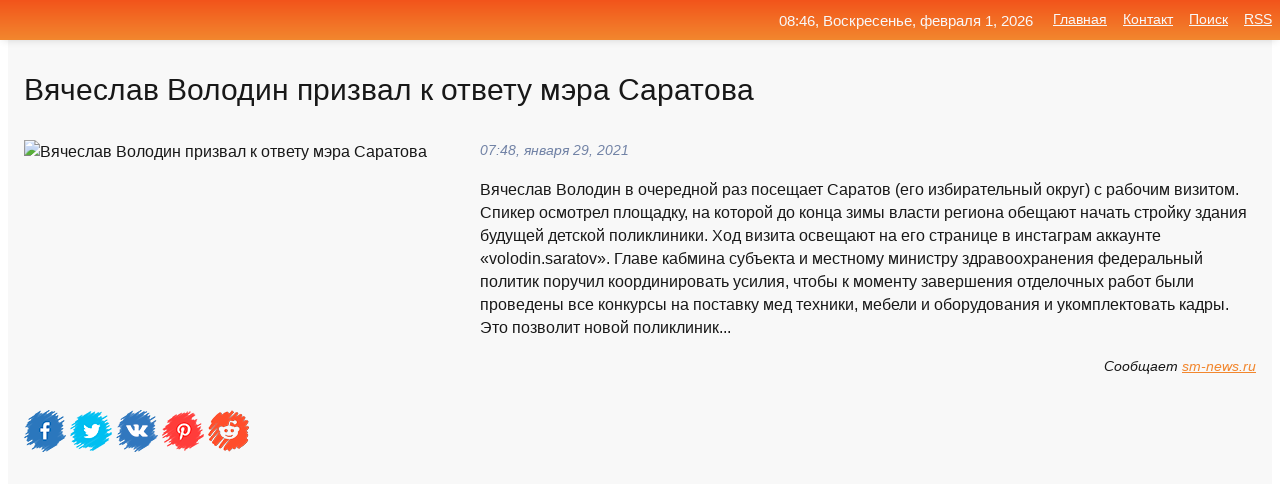

--- FILE ---
content_type: text/html; charset=utf-8
request_url: https://mo-72.spb.ru/news-146527-vyacheslav-volodin-prizval-k-otvetu-mera-saratova.html
body_size: 16015
content:
<!DOCTYPE html>
<html lang="ru">
<head>
<title>Вячеслав Володин призвал к ответу мэра Саратова</title>
<meta name="viewport" content="width=device-width, initial-scale=1.0">
<meta name="description" content="Вячеслав Володин в очередной раз посещает Саратов (его избирательный округ) с рабочим визитом. Спикер осмотрел площадку, на которой до конца зимы вла...">
<meta name="robots" content="all">
<link rel="shortcut icon" href="//mo-72.spb.ru/favicon.ico" type="image/x-icon">
<meta property="og:title" content="Вячеслав Володин призвал к ответу мэра Саратова">
<meta property="og:description" content="Вячеслав Володин в очередной раз посещает Саратов (его избирательный округ) с рабочим визитом. Спикер осмотрел площадку, на которой до конца зимы вла...">
<meta property="og:image" content="https://mo-72.spb.ru/outimg/aHR0cHM6Ly9zbS5uZXdzL3dwLWNvbnRlbnQvdXBsb2Fkcy8yMDIxLzAxLzI4L3ZvbG9kaW4tZm90a2EtMi5qcGc=">
<meta property="og:type" content="website">
<meta property="og:locale" content="ru_RU">
<meta property="og:url" content="https://mo-72.spb.ru/news-146527-vyacheslav-volodin-prizval-k-otvetu-mera-saratova.html">
<style>
* {padding:0; margin:0; box-sizing:border-box;}
html, body {border:none; font:100%/145% Arial;}
img {border:none; max-width:100%; height:auto; vertical-align:middle;}
div {display:block; position:relative; background-color:transparent;}
figure, footer, header, main, aside {display:block;}
a:hover {text-decoration:none;}
h1 {font:190% Arial; font-weight:500;}
h2 {font:170% Arial; font-weight:500;}
h3 {font:150% Arial; font-weight:500;}
h4 {font:130% Arial; font-weight:400;}
h5, h6 {font:110% Arial; font-weight:300;}
.cds1, .mydc8 p, .mydc8 p a, .mydc9 p, .mydc9 p a, #idmd3 ul li a:hover {color:#fff;}
.cds2, a, .mydc7 div strong {color:rgb(242, 135, 46);}
.cds3, a:hover {color:rgba(242, 135, 46, 0.75);}
.cds4 {color:rgb(242, 84, 27);;}
.cds5 {color:rgba(242, 84, 27, 0.75);}
.cds6, body, .mydc7 div a, #idmd3 ul li a {color:rgb(24, 24, 24);}
.cds7, aside, aside a, aside a:hover, footer, footer a, footer a:hover, #myd0_11, #myd0_11 a, #myd0_11 a:hover {color:rgb(248, 248, 248);}
.cds8, .mydc7 div span, #idmd6 em {color:rgb(114, 131, 166);}
.cds10, .mydc7 div em {color:rgb(64, 65, 73);}
.bgmydc1 {background-color:#fff;}
.bgmydc2 {background-color:rgb(242, 135, 46);}
.bgmydc3, #idmd3 ul li a:hover, .mydc11 a {background-color:rgb(242, 84, 27);;}
.bgmydc4, #idmd4 {background-color:rgb(248, 248, 248);}
.bgmydc5 {background-color:rgb(114, 131, 166);}
.mydc1, main {width:100%; margin:0 auto;}
.mydc2 {display:block; clear:both;}
.mydc3 {display:block; clear:both; height:2rem;}
.mydc4, #idmd3 ul, aside section:first-child {max-width:1400px; margin:0 auto;}
.mydc5 {float:left; clear:none; width:70%; padding:2rem 0;}
.mydc6 {float:left; clear:none; width:27%; margin-left:3%; padding:2rem 0;}
.mydc7 {display:flex; flex-wrap:wrap;  justify-content:center; padding:0 1rem;}
.mydc7 div {width:50%; padding:2rem 0;}
.mydc7 div:nth-of-type(odd) {padding-right:1rem;}
.mydc7 div:nth-of-type(even) {padding-left:1rem;}
.mydc7 p {overflow:hidden;}
.mydc7 div a {display:block; float:left; clear:both; text-decoration:none;}
.mydc7 div strong {display:block; clear:none; font-weight:normal; text-decoration:underline; margin:0 0 1rem 0; font-size:110%;}
.mydc7 div strong:hover {text-decoration:none;}
.mydc7 div a img {display:block; float:left; clear:none; width:8rem; height:8rem; margin:0 1.5rem 1.5rem 0;}
.mydc7 div em, .mydc7 div span {display:block; float:right; clear:both; font-size:85%;}
.mydc8 {float:left; clear:none; width:66%; max-height:36rem; overflow:hidden; border-top:1px solid #fff; border-bottom:1px solid #fff;}
.mydc9 {float:left; clear:none; width:33%; max-height:12rem; overflow:hidden; margin-left:1%; border-top:1px solid #fff; border-bottom:2px solid #fff;}
.mydc8 img, .mydc9 img {width:100%;}
.mydc8 p, .mydc9 p {position:absolute; display:block; clear:both; overflow:hidden; width:100%; height:8rem; padding:2rem 1rem 0 1rem; bottom:0; z-index:500; color:#fff; background-color:rgba(0, 0, 0, 0.25);}
.mydc8:before, .mydc9:before {display:block; content:""; position:absolute; width:100%; height:100%; background:linear-gradient(to bottom, rgba(0, 0, 0, 0.25), rgba(0, 0, 0, 0.75));}
.mydc8 p a, .mydc9 p a {text-decoration:none;}
.mydc10 img {cursor:pointer;}
.mydc11 a {color:#fff !important;}
aside {position:fixed; top:0; left:0; width:100%; line-height:2.5rem; height:2.5rem; vertical-align:middle; text-align:right; z-index:1500; box-shadow:rgba(0, 0, 0, 0.15) 0px 3px 8px -3px; font-size:85%; background:linear-gradient(to top, rgb(242, 135, 46), rgb(242, 84, 27));}
aside section:first-child {padding:0 .5rem;}
aside header, aside h5, aside nav, #idmd3 li {display:inline-block; clear:none; vertical-align:middle;}
aside a {margin-left:1rem;}
#idmd1 {padding:4.5rem .5rem 1.5rem .5rem;}
#idmd1 h1 {display:inline-block; clear:none; vertical-align:middle; margin-left:2rem; max-width:41%;}  
#idmd2 {display:inline-block; clear:none; vertical-align:middle; max-width:29%;} 
#idmd3 {padding-top:1rem; border-top:thin solid #ccc; border-bottom:thin solid #ccc; font-size:75%;}
#idmd3 li {margin:0 0 1rem .5rem;}
#idmd3 ul li a {text-transform:uppercase; padding:1rem .5rem;}
#idmd4 {padding:2rem 0;} 
#idmd5 h2 {margin:1.5rem 1rem;}
#idmd6 {padding:0 1rem;}
#idmd6 h1 {margin-bottom:2rem;}
#idmd6 figure {float:left; clear:none; width:35%; max-height:20rem; overflow:hidden; margin-right:2%;}
#idmd6 figure img {width:100%;}
#idmd6 div {float:left;  clear:none; width:63%;  overflow:hidden;}
#idmd6 em {display:block; clear:both; margin-bottom:1rem; font-size:85%;}
#idmd6 i {display:block; float:right; clear:both; margin-top:1rem; font-size:85%;}
#idmd7 {padding:2.5rem .5rem .5rem .5rem;}
#myd0_5 {visibility:hidden;}
#myd0_10 {display:none; position:fixed; top:2.7rem; right:.2rem; cursor:pointer; z-index:6000;}
#myd0_11 {display:none; position:fixed; z-index:5500; top:0; right:0; width:100%; height:0; overflow:hidden; background-color:#666; transition:height .4s ease 0s;}
#myd0_11 ul {width:100%; height:100%; overflow:auto; padding:1.5rem; list-style-position:inside;}
#myd0_11 li {margin-bottom:2rem;}
footer {text-align:center; padding:1.5rem 0.5rem; font-size:85%; background:linear-gradient(to top, rgb(242, 135, 46), rgb(242, 84, 27));}
form {width:100%;}
input[type="text"], input[type="password"] {width:70%; height:2.5rem; padding:.2rem .6rem; margin:.5rem 0; font-size:1.25rem; font-weight:300; text-align:left; border-radius:5px; border:1px solid rgb(242, 135, 46); clear:none; vertical-align:middle;}
textarea {width:70%; height:8em; padding:.2rem .6rem; margin:.5rem 0; font-size:1.3rem; font-weight:300; text-align:left; border-radius:5px; border:1px solid rgb(242, 135, 46); clear:none;}
input[type="submit"] {display:inline-block; clear:none; padding:.5rem 1.2rem; margin:.5rem 0; font-size:1rem; font-weight:300; border-radius:5px; border:2px solid rgb(242, 135, 46); color:#fff; background-color:rgb(242, 135, 46); cursor:pointer; vertical-align:middle;}
@media screen and (min-width:1921px) {
	html, body {font:105%/150% Arial;}
}
@media screen and (max-width:960px) {
.mydc7 div {width:100%; padding:2rem 0 !important;}
#idmd1 h1 {max-width:55%;}  
}
@media screen and (max-width:800px) {
#idmd2 {max-width:21%;} 
#idmd1 h1 {max-width:65%;}  
.mydc8 {float:none; display:block; clear:both; width:100%; max-height:20rem; }
.mydc9 {width:33%; max-height:16rem; margin-left:0.3%; }
}
@media screen and (max-width:600px) {
#idmd2 {max-width:19%;} 
#idmd1 h1 {max-width:75%;}  
.mydc9 {width:100%; max-height:12rem; margin-left:0; }
}
@media screen and (max-width:480px) {
#myd0_10, #myd0_11 {display:block;}
#idmd3 {display:none;}
}</style>

<!-- Yandex.Metrika counter -->
<script type="text/javascript" >
   (function(m,e,t,r,i,k,a){m[i]=m[i]||function(){(m[i].a=m[i].a||[]).push(arguments)};
   m[i].l=1*new Date();k=e.createElement(t),a=e.getElementsByTagName(t)[0],k.async=1,k.src=r,a.parentNode.insertBefore(k,a)})
   (window, document, "script", "https://mc.yandex.ru/metrika/tag.js", "ym");

   ym(70119004, "init", {
        clickmap:true,
        trackLinks:true,
        accurateTrackBounce:true,
        webvisor:true
   });
</script>
<noscript><div><img src="https://mc.yandex.ru/watch/70119004" style="position:absolute; left:-9999px;" alt="" /></div></noscript>
<!-- /Yandex.Metrika counter -->


<meta name="google-site-verification" content="anQ0QiKydK1TMQ_AxpMeCcjLWbSAeqeccpRgzk8wiUI" />
<script data-ad-client="ca-pub-1110907493388225" async src="https://pagead2.googlesyndication.com/pagead/js/adsbygoogle.js"></script>
<meta name="yandex-verification" content="605144ad2281a522" />
<meta name="129d656e7a2f347179d78f6b506c3494" content="53d8660e774070733aa1af5badfbdc3e"></head>
<body>
<main id="idmd7">
	<div id="idmd4">
		<div id="idmd6" class="mydc4">
			<h1>Вячеслав Володин призвал к ответу мэра Саратова</h1>
			<figure><img src="https://mo-72.spb.ru/outimg/aHR0cHM6Ly9zbS5uZXdzL3dwLWNvbnRlbnQvdXBsb2Fkcy8yMDIxLzAxLzI4L3ZvbG9kaW4tZm90a2EtMi5qcGc=" alt="Вячеслав Володин призвал к ответу мэра Саратова"></figure>
			<div><em>07:48, января 29, 2021</em> 
			Вячеслав Володин в очередной раз посещает Саратов (его избирательный округ) с рабочим визитом. Спикер осмотрел площадку, на которой до конца зимы власти региона обещают начать стройку здания будущей детской поликлиники. Ход визита освещают на его странице в инстаграм аккаунте «volodin.saratov». Главе кабмина субъекта и местному министру здравоохранения федеральный политик поручил координировать усилия, чтобы к моменту завершения отделочных работ были проведены все конкурсы на поставку мед техники, мебели и оборудования и укомплектовать кадры. Это позволит новой поликлиник...</div>			
			<i>Сообщает <a class="myd0" id="aHR0cHM6Ly9zbS1uZXdzLnJ1L3Z5YWNoZXNsYXYtdm9sb2Rpbi1wcml6dmFsLWstb3R2ZXR1LW1lcmEtc2FyYXRvdmEtNjMxODctdTN0NS8=" href="javascript:void(0)" rel="nofollow">sm-news.ru</a></i>
			<span class="mydc3">&nbsp;</span>
			<p class="mydc10">
<img id="myd0_12" src="//mo-72.spb.ru/images/ico_fb.png" alt="Поделиться новостью в Facebook">
<img id="myd0_13" src="//mo-72.spb.ru/images/ico_tw.png" alt="Поделиться новостью в Twittere">
<img id="myd0_14" src="//mo-72.spb.ru/images/ico_vk.png" alt="Поделиться новостью в VK">
<img id="myd0_15" src="//mo-72.spb.ru/images/ico_pin.png" alt="Поделиться новостью в Pinterest">
<img id="myd0_16" src="//mo-72.spb.ru/images/ico_reddit.png" alt="Поделиться новостью в Reddit">
</p>		</div>
	</div>
	<div id="idmd5">
		<div class="mydc4"><script async src="https://pagead2.googlesyndication.com/pagead/js/adsbygoogle.js"></script>
<!-- media1_mo-72 -->
<ins class="adsbygoogle"
     style="display:block"
     data-ad-client="ca-pub-1110907493388225"
     data-ad-slot="2168546302"
     data-ad-format="auto"
     data-full-width-responsive="true"></ins>
<script>
     (adsbygoogle = window.adsbygoogle || []).push({});
</script></div>
		<div class="mydc4"><h2><a href="//mo-72.spb.ru/rubriks-26.html">Политика</a></h2></div>
		<div class="mydc4 mydc7">
			<div><a href="//mo-72.spb.ru/news-98586-volodin-prizval-iskat-vrachej-dlya-saratova-v-sosednih-regionah.html"><img src="//mo-72.spb.ru/outimg/aHR0cDovL25ld3Muc2FyYmMucnUvaW1hZ2VzLzIwMjEvMDEvaW1nXzJNN3l0MC5qcGc=" alt="Володин призвал искать врачей для Саратова в соседних регионах"> <p><strong>Володин призвал искать врачей для Саратова в соседних регионах</strong> В Саратовской области в ординатуру по специальности "скорая помощь" в этом году записаны 40 студентов. Такую цифру сегодня услышал председатель Госдумы Вячеслав Володин во время визита на стройплощадку домов для врачей инфекционной больницы в поселке Елшанка областного центра."Вы рассчиты …</p></a> <em>Политика</em> <span>12:48, января 11, 2021 | news.sarbc.ru</span></div><div><a href="//mo-72.spb.ru/news-231436-volodin-prizval-razvivat-novye-poselki-saratova-po-otdelnoj-programme.html"><img src="//mo-72.spb.ru/outimg/aHR0cDovL25ld3Muc2FyYmMucnUvaW1hZ2VzLzIwMjEvMDMvaW1nX3BpTUxpZS5qcGc=" alt="Володин призвал развивать новые поселки Саратова по отдельной программе"> <p><strong>Володин призвал развивать новые поселки Саратова по отдельной программе</strong> В Саратове в этом году будет продолжена программа по ремонту тротуаров. Об этом сегодня на встрече с жителями СГЮА рассказал председатель Госдумы Вячеслав Володин.Два этапа программы завершились в прошлом году. В этом году начнется третий - продолжат приводить в порядок пешеходные дорожки …</p></a> <em>Политика</em> <span>10:36, марта  4, 2021 | news.sarbc.ru</span></div><div><a href="//mo-72.spb.ru/news-217671-gitelej-saratova-ostavili-bez-vody-volodin-prizval-nakazat-vinovnyh.html"><img src="//mo-72.spb.ru/imagesn/0/283/gitelej-saratova-ostavili-bez-vody-volodin-prizval-nakazat-vinovnyh.jpg" alt="Жителей Саратова оставили без воды: Володин призвал наказать виновных"> <p><strong>Жителей Саратова оставили без воды: Володин призвал наказать виновных</strong> В Саратове из-за коммунальной аварии почти полмиллиона жителей, включая объекты соцсферы, остались сегодня, 25 февраля, без холодной воды, а часть домов и без отопления... …</p></a> <em>Происшествия</em> <span>17:24, февраля 25, 2021 | eadaily.com</span></div><div><a href="//mo-72.spb.ru/news-258767-glaz-boga-prizval-roskomnadzor-k-otvetu.html"><img src="//mo-72.spb.ru/outimg/aHR0cHM6Ly93d3cuaWd1aWRlcy5ydS91cGxvYWQvaWJsb2NrL2JjYi9iY2JkN2IyZGIzYmYxYThkZTY1MTMwZjlmMzdlMTY4Ny5qcGc=" alt="Глаз Бога призвал Роскомнадзор к ответу"> <p><strong>«Глаз Бога» призвал Роскомнадзор к ответу</strong> Администрация телеграм-бота «Глаз Бога» обратилась﻿ к адвокатам «Сетевые свободы» за юридической помощью в связи с блокировкой своего проекта. …</p></a> <em>Наука и Технологии</em> <span>22:54, марта 17, 2021 | iguides.ru</span></div><div><a href="//mo-72.spb.ru/news-109897-krym-prizval-ukrainu-k-otvetu-za-vodnuyu-blokadu.html"><img src="//mo-72.spb.ru/outimg/aHR0cHM6Ly9waWNzLnl0cm8ucnUvdXRyb19waG90b3MvMjAyMS8wMS8xNS8xNDcwNDIzLmpwZw==" alt="Крым призвал Украину к ответу за водную блокаду"> <p><strong>Крым призвал Украину к ответу за водную блокаду</strong> Парламентарий отметил, что разбирательства в суде по правам человека вокруг полуострова не должны быть однобокими …</p></a> <em>Новости</em> <span>09:24, января 15, 2021 | ytro.ru</span></div><div><a href="//mo-72.spb.ru/news-142984-posolstvo-ssha-poluchilo-predupregdenie-mid-prizval-amerikantsev-k-otvetu-za-fejki-o-rossii.html"><img src="//mo-72.spb.ru/outimg/aHR0cHM6Ly9wcmF2ZG9yeWIuaW5mby91cGxvYWQvZWRpdG9yL25ld3MvMjAyMS4wMS82MDExZTM5NzAxYmI4XzE2MTE3ODUxMTEuanBn" alt="Посольство США получило предупреждение: МИД призвал американцев к ответу за фейки о России"> <p><strong>Посольство США получило предупреждение: МИД призвал американцев к ответу за фейки о России</strong> МИД вручил ноту представителю посольства США из-за фейков о России. "Вручена нота протеста с предупреждением, что российская сторона оставляет за... …</p></a> <em>Общество и Происшествия</em> <span>02:48, января 28, 2021 | pravdoryb.info</span></div><div><a href="//mo-72.spb.ru/news-272353-sekretar-sovbeza-patrushev-prizval-k-otvetu-ssha-za-sozdanie-trudnostej-v-otnosheniyah-s-rf.html"><img src="//mo-72.spb.ru/imagesn/0/298/sekretar-sovbeza-patrushev-prizval-k-otvetu-ssha-za-sozdanie-trudnostej-v-otnosheniyah-s-rf.jpg" alt="Секретарь Совбеза Патрушев призвал к ответу США за создание трудностей в отношениях с РФ"> <p><strong>Секретарь Совбеза Патрушев призвал к ответу США за создание трудностей в отношениях с РФ</strong> Секретарь Совета безопасности России Николай Патрушев в беседе с журналистами заявил, что если США будут создавать дальнейшие трудности в отношениях с Россией, то они должны будут ответить за свои слова и поступки. Как сообщает ИА &#8220;ТАСС&#8221;, некоторое время назад президент по нац …</p></a> <em>Политика</em> <span>15:18, марта 24, 2021 | sm-news.ru</span></div><div><a href="//mo-72.spb.ru/news-242877-vyacheslav-volodin-stanet-blogerom.html"><img src="//mo-72.spb.ru/outimg/aHR0cHM6Ly93d3cua3AucnUvc2hhcmUvaS8xMi8xMTg0Mjk4OS9iaWcuanBn" alt="Вячеслав Володин станет блогером"> <p><strong>Вячеслав Володин станет блогером</strong> Председатель ГосДумы решил обзавестись аккаунтами в соцсетях. Но далеко не во всех, а только в избранных! …</p></a> <em>Новости</em> <span>08:54, марта 10, 2021 | kp.ru</span></div><div><a href="//mo-72.spb.ru/news-21807-volodin-glave-saratova-horosho-ustroilis.html"><img class="myd0_17" data-src="//mo-72.spb.ru/outimg/aHR0cDovL25ld3Muc2FyYmMucnUvaW1hZ2VzLzIwMjAvMTIvaW1nX054d3k2NS5qcGc=" src="//mo-72.spb.ru/images/1.gif" alt="Володин - главе Саратова: Хорошо устроились"><noscript><img src="//mo-72.spb.ru/outimg/aHR0cDovL25ld3Muc2FyYmMucnUvaW1hZ2VzLzIwMjAvMTIvaW1nX054d3k2NS5qcGc=" alt="Володин - главе Саратова: Хорошо устроились"></noscript> <p><strong>Володин - главе Саратова: "Хорошо устроились"</strong> В рамках очередного рабочего визита в Саратов председатель Госдумы Вячеслав Володин обсудил сегодня с руководством региона планы по развитию города.О планах на будущий год рассказал замглавы Саратова Сергей Грачев. Он напомнил, что на выполнение программы "Безопасные и качественные дороги …</p></a> <em>Общество и Происшествия</em> <span>18:48, декабря 10, 2020 | news.sarbc.ru</span></div><div><a href="//mo-72.spb.ru/news-330151-inostrantsam-razreshili-uchastvovat-v-konkurse-na-post-mera-saratova.html"><img class="myd0_17" data-src="//mo-72.spb.ru/outimg/aHR0cDovL25ld3Muc2FyYmMucnUvaW1hZ2VzLzIwMjEvMDcvaW1nXzRjYWJBZC5qcGc=" src="//mo-72.spb.ru/images/1.gif" alt="Иностранцам разрешили участвовать в конкурсе на пост мэра Саратова"><noscript><img src="//mo-72.spb.ru/outimg/aHR0cDovL25ld3Muc2FyYmMucnUvaW1hZ2VzLzIwMjEvMDcvaW1nXzRjYWJBZC5qcGc=" alt="Иностранцам разрешили участвовать в конкурсе на пост мэра Саратова"></noscript> <p><strong>Иностранцам разрешили участвовать в конкурсе на пост мэра Саратова</strong> Сегодня Саратовская городская дума изменила порядок проведения конкурса по отбору кандидатур на пост главы муниципалитета.Согласно поправке, внесенной в связи с изменением федерального законодательства, теперь правом на участие в конкурсе (мэра назначает городская дума) обладают граждане  …</p></a> <em>Политика</em> <span>13:18, июля 24, 2021 | news.sarbc.ru</span></div><div><a href="//mo-72.spb.ru/news-271976-gensek-oon-prizval-vlasti-nigera-privlech-k-otvetu-vinovnyh-v-ubijstve-137-chelovek.html"><img class="myd0_17" data-src="//mo-72.spb.ru/imagesn/0/127/gensek-oon-prizval-vlasti-nigera-privlech-k-otvetu-vinovnyh-v-ubijstve-137-chelovek.jpg" src="//mo-72.spb.ru/images/1.gif" alt="Генсек ООН призвал власти Нигера привлечь к ответу виновных в убийстве 137 человек"><noscript><img src="//mo-72.spb.ru/imagesn/0/127/gensek-oon-prizval-vlasti-nigera-privlech-k-otvetu-vinovnyh-v-ubijstve-137-chelovek.jpg" alt="Генсек ООН призвал власти Нигера привлечь к ответу виновных в убийстве 137 человек"></noscript> <p><strong>Генсек ООН призвал власти Нигера привлечь к ответу виновных в убийстве 137 человек</strong> Генсек ООН Антониу Гутерриш осудил нападение боевиков на мирных жителей в Нигере, в результате которого погибли 137 человек. Он призвал власти привлечь виновных к ответу. «Генеральный секретарь решительно осуждает еще одно чудовищное нападение неизвестных боевиков на мирных жителей в райо …</p></a> <em>Новости</em> <span>12:00, марта 24, 2021 | kommersant.ru</span></div><div><a href="//mo-72.spb.ru/news-229260-vyacheslav-volodin-vstretitsya-s-predsedatelem-pase.html"><img class="myd0_17" data-src="//mo-72.spb.ru/outimg/aHR0cHM6Ly9pbWcuZG5pLnJ1L2JpbmFyaWVzL3YzX21haW4vNDcyNTQ5LmpwZw==" src="//mo-72.spb.ru/images/1.gif" alt="Вячеслав Володин встретится с председателем ПАСЕ"><noscript><img src="//mo-72.spb.ru/outimg/aHR0cHM6Ly9pbWcuZG5pLnJ1L2JpbmFyaWVzL3YzX21haW4vNDcyNTQ5LmpwZw==" alt="Вячеслав Володин встретится с председателем ПАСЕ"></noscript> <p><strong>Вячеслав Володин встретится с председателем ПАСЕ</strong> Встреча пройдет в Государственной Думе, сказал спикер в беседе с журналистами. Одной из тем станет политика санкций против России. Ограничения в отношении нашей страны принимаются необоснованно и без обсуждений, отметил Володин. "Вопрос &#8212; для чего тогда ПАСЕ? Это и многое другое мы  …</p></a> <em>Новости</em> <span>11:36, марта  3, 2021 | dni.ru</span></div><div><a href="//mo-72.spb.ru/news-209427-vyacheslav-volodin-pozdravil-vladimira-resina-s-yubileem.html"><img class="myd0_17" data-src="//mo-72.spb.ru/outimg/aHR0cDovL2NvZDM0LnJ1L3dwLWNvbnRlbnQvdXBsb2Fkcy8yMDIxLzAyL2E2NTBmZjljYmNlOTllMGEyNzk4NjdmMDA1NjBjNWM4LmpwZw==" src="//mo-72.spb.ru/images/1.gif" alt="Вячеслав Володин поздравил Владимира Ресина с юбилеем"><noscript><img src="//mo-72.spb.ru/outimg/aHR0cDovL2NvZDM0LnJ1L3dwLWNvbnRlbnQvdXBsb2Fkcy8yMDIxLzAyL2E2NTBmZjljYmNlOTllMGEyNzk4NjdmMDA1NjBjNWM4LmpwZw==" alt="Вячеслав Володин поздравил Владимира Ресина с юбилеем"></noscript> <p><strong>Вячеслав Володин поздравил Владимира Ресина с юбилеем</strong> Председатель Государственной Думы Вячеслав Володин поздравил с юбилеем члена Комитета Госдумы по транспорту и строительству Владимира Ресина, сообщается на сайте палаты. «Вы многое сделали для развития градостроительного комплекса Москвы и улучшения жизни людей. Вносите вклад в работу Гос …</p></a> <em>Новости</em> <span>05:48, февраля 22, 2021 | cod34.ru</span></div><div><a href="//mo-72.spb.ru/news-274627-vyacheslav-volodin-ya-i-na-chetverku-inostrannyj-yazyk-ne-znayu.html"><img class="myd0_17" data-src="//mo-72.spb.ru/outimg/aHR0cDovL25ld3Muc2FyYmMucnUvaW1hZ2VzLzIwMjEvMDMvaW1nX0hKOTNoUy5qcGc=" src="//mo-72.spb.ru/images/1.gif" alt="Вячеслав Володин: Я и на четверку иностранный язык не знаю"><noscript><img src="//mo-72.spb.ru/outimg/aHR0cDovL25ld3Muc2FyYmMucnUvaW1hZ2VzLzIwMjEvMDMvaW1nX0hKOTNoUy5qcGc=" alt="Вячеслав Володин: Я и на четверку иностранный язык не знаю"></noscript> <p><strong>Вячеслав Володин: "Я и на "четверку" иностранный язык не знаю"</strong> Председатель Госдумы Вячеслав Володин "и на "четверку" не знает иностранный язык". В этом спикер признался во время сегодняшней встречи с руководителями школ и детских садов в Красноармейске Саратовской области. Речь на встрече зашла об укомплектованности образовательных учреждений педаго …</p></a> <em>Общество и Происшествия</em> <span>13:18, марта 25, 2021 | news.sarbc.ru</span></div><div><a href="//mo-72.spb.ru/news-357641-eto-poslednij-razgovor-volodin-prigrozil-glave-saratova-ugolovnym-delom.html"><img class="myd0_17" data-src="//mo-72.spb.ru/outimg/aHR0cDovL25ld3Muc2FyYmMucnUvaW1hZ2VzLzIwMjQvMDgvaW1nX01YWEJnTi5qcGc=" src="//mo-72.spb.ru/images/1.gif" alt="Это последний разговор: Володин пригрозил главе Саратова уголовным делом"><noscript><img src="//mo-72.spb.ru/outimg/aHR0cDovL25ld3Muc2FyYmMucnUvaW1hZ2VzLzIwMjQvMDgvaW1nX01YWEJnTi5qcGc=" alt="Это последний разговор: Володин пригрозил главе Саратова уголовным делом"></noscript> <p><strong>"Это последний разговор": Володин пригрозил главе Саратова уголовным делом</strong> Председатель Госдумы Вячеслав Володин во время своего визита на этой неделе вновь раскритиковал местных чиновников за некомпентеность.Глава парламента указал на шквал жалоб горожан на неубранный мусор, грязь, пыль, заросшие бурьяном зелёные зоны и засохшие газоны. Такая ситуация наблюдает …</p></a> <em>Политика</em> <span>18:00, августа  5, 2024 | news.sarbc.ru</span></div><div><a href="//mo-72.spb.ru/news-207432-vyacheslav-volodin-doktor-liza-delala-vse-dlya-pomoschi-lyudyam.html"><img class="myd0_17" data-src="//mo-72.spb.ru/outimg/aHR0cHM6Ly9pbWcuZG5pLnJ1L2JpbmFyaWVzL3YzX21haW4vNDcxOTYxLmpwZw==" src="//mo-72.spb.ru/images/1.gif" alt="Вячеслав Володин: Доктор Лиза делала все для помощи людям"><noscript><img src="//mo-72.spb.ru/outimg/aHR0cHM6Ly9pbWcuZG5pLnJ1L2JpbmFyaWVzL3YzX21haW4vNDcxOTYxLmpwZw==" alt="Вячеслав Володин: Доктор Лиза делала все для помощи людям"></noscript> <p><strong>Вячеслав Володин: Доктор Лиза делала все для помощи людям</strong> Председатель ГД назвал Елизавету Глинку уникальным человеком. Спикер признался, что не может говорить о ней в прошедшем времени. "Ее любящее сердце огромно, она делала все для того, чтобы помогать людям. Такой она осталась в моей памяти", – сказал Володин в эфире телеканала Дума ТВ. По сл …</p></a> <em>Новости</em> <span>04:48, февраля 21, 2021 | dni.ru</span></div><div><a href="//mo-72.spb.ru/news-237276-vyacheslav-volodin-pozdravil-valentinu-tereshkovu-s-dnem-rogdeniya.html"><img class="myd0_17" data-src="//mo-72.spb.ru/outimg/aHR0cDovL2NvZDM0LnJ1L3dwLWNvbnRlbnQvdXBsb2Fkcy8yMDIxLzAzL2VjZTBmZjM1ZTgxMjczYWI5ZDQwZGMzNDg0OTg5YTAxLmpwZw==" src="//mo-72.spb.ru/images/1.gif" alt="Вячеслав Володин поздравил Валентину Терешкову с днём рождения"><noscript><img src="//mo-72.spb.ru/outimg/aHR0cDovL2NvZDM0LnJ1L3dwLWNvbnRlbnQvdXBsb2Fkcy8yMDIxLzAzL2VjZTBmZjM1ZTgxMjczYWI5ZDQwZGMzNDg0OTg5YTAxLmpwZw==" alt="Вячеслав Володин поздравил Валентину Терешкову с днём рождения"></noscript> <p><strong>Вячеслав Володин поздравил Валентину Терешкову с днём рождения</strong> Председатель Государственной Думы Вячеслав Володин поздравил зампредседателя комитета палаты по федеративному устройству и вопросам местного самоуправления Валентину Терешкову с днем рождения, сообщается на сайте Госдумы. «Вы делаете все, чтобы наша страна развивалась и становилась сильне …</p></a> <em>Новости</em> <span>02:00, марта  7, 2021 | cod34.ru</span></div><div><a href="//mo-72.spb.ru/news-131076-vyacheslav-volodin-i-deputaty-gosdumy-prostilis-s-nikolaem-antoshkinym.html"><img class="myd0_17" data-src="//mo-72.spb.ru/outimg/aHR0cHM6Ly9pbWcuZG5pLnJ1L2JpbmFyaWVzL3YzX21haW4vNDY5MzE0LmpwZw==" src="//mo-72.spb.ru/images/1.gif" alt="Вячеслав Володин и депутаты Госдумы простились с Николаем Антошкиным"><noscript><img src="//mo-72.spb.ru/outimg/aHR0cHM6Ly9pbWcuZG5pLnJ1L2JpbmFyaWVzL3YzX21haW4vNDY5MzE0LmpwZw==" alt="Вячеслав Володин и депутаты Госдумы простились с Николаем Антошкиным"></noscript> <p><strong>Вячеслав Володин и депутаты Госдумы простились с Николаем Антошкиным</strong> Николай Антошкин беззаветно служил Родине, спасал жизни людей, ликвидировал последствия аварии в Чернобыле, говорил спикер Госдумы. На Охотном Ряду парламентарий работал с 2014 года. По словам Володина, Антошкин пользовался уважением граждан и обладал авторитетом среди коллег. "Настойчивы …</p></a> <em>Новости</em> <span>06:48, января 23, 2021 | dni.ru</span></div><div><a href="//mo-72.spb.ru/news-265065-vyacheslav-volodin-nazval-umnoe-golosovanie-nesodergatelnym-proektom.html"><img class="myd0_17" data-src="//mo-72.spb.ru/outimg/aHR0cHM6Ly9zbS1uZXdzLnJ1L3dwLWNvbnRlbnQvdXBsb2Fkcy8yMDIxLzAzLzE4L3ZvbG9kaW4tZm90a2EuanBn" src="//mo-72.spb.ru/images/1.gif" alt="Вячеслав Володин назвал умное голосование несодержательным проектом"><noscript><img src="//mo-72.spb.ru/outimg/aHR0cHM6Ly9zbS1uZXdzLnJ1L3dwLWNvbnRlbnQvdXBsb2Fkcy8yMDIxLzAzLzE4L3ZvbG9kaW4tZm90a2EuanBn" alt="Вячеслав Володин назвал умное голосование несодержательным проектом"></noscript> <p><strong>Вячеслав Володин назвал «умное голосование» несодержательным проектом</strong> Председатель Государственной Думы Вячеслав Володин назвал проект &#8220;Умное голосование&#8221; несодержательным проектом. Об этом говорится в сообщении Telegram-канала ГД. Володин заявил о выделении 1,6 млрд на достройку новой инфекционной больницы Саратова По мнению председателя Госдум …</p></a> <em>Политика</em> <span>19:18, марта 20, 2021 | sm-news.ru</span></div><div><a href="//mo-72.spb.ru/news-140040-vyacheslav-volodin-ne-nado-zavlekat-detej-kovrigkami-na-mitingi.html"><img class="myd0_17" data-src="//mo-72.spb.ru/outimg/aHR0cHM6Ly93d3cua3AucnUvc2hhcmUvaS8xMi8xMTc4MDU2NS9iaWcuanBn" src="//mo-72.spb.ru/images/1.gif" alt="Вячеслав Володин: Не надо завлекать детей коврижками на митинги!"><noscript><img src="//mo-72.spb.ru/outimg/aHR0cHM6Ly93d3cua3AucnUvc2hhcmUvaS8xMi8xMTc4MDU2NS9iaWcuanBn" alt="Вячеслав Володин: Не надо завлекать детей коврижками на митинги!"></noscript> <p><strong>Вячеслав Володин: «Не надо завлекать детей коврижками на митинги!»</strong> Спикер Госдумы напомнил в эфире Радио «Комсомольская правда», что в «цивилизованном обществе» не прикрываются несовершеннолетними …</p></a> <em>Новости</em> <span>03:24, января 27, 2021 | kp.ru</span></div><div><a href="//mo-72.spb.ru/news-14912-v-oblastnoj-dume-obyavili-datu-uhoda-mihaila-isaeva-s-posta-mera-saratova.html"><img class="myd0_17" data-src="//mo-72.spb.ru/imagesn/0/191/v-oblastnoj-dume-obyavili-datu-uhoda-mihaila-isaeva-s-posta-mera-saratova.jpg" src="//mo-72.spb.ru/images/1.gif" alt="В областной думе объявили дату ухода Михаила Исаева с поста мэра Саратова"><noscript><img src="//mo-72.spb.ru/imagesn/0/191/v-oblastnoj-dume-obyavili-datu-uhoda-mihaila-isaeva-s-posta-mera-saratova.jpg" alt="В областной думе объявили дату ухода Михаила Исаева с поста мэра Саратова"></noscript> <p><strong>В областной думе объявили дату ухода Михаила Исаева с поста мэра Саратова</strong> В ходе заседания комитета по государственному строительству и местному самоуправлению Саратовской областной думы разгорелась дискуссия по поводу ухода с поста главы города действующего мэра Саратова Михаила Исаева. Многие депутаты, в частности представитель КПРФ Николай Бондаренко, отмети …</p></a> <em>Общество</em> <span>19:48, декабря  8, 2020 | sm-news.ru</span></div><div><a href="//mo-72.spb.ru/news-115412-vyacheslav-volodin-vyrazil-soboleznovaniya-v-svyazi-so-smertyu-nikolaya-antoshkina.html"><img class="myd0_17" data-src="//mo-72.spb.ru/outimg/aHR0cHM6Ly93d3cua3AucnUvc2hhcmUvaS8xMi8xMTc2NjQyOC9iaWcuanBn" src="//mo-72.spb.ru/images/1.gif" alt="Вячеслав Володин выразил соболезнования в связи со смертью Николая Антошкина"><noscript><img src="//mo-72.spb.ru/outimg/aHR0cHM6Ly93d3cua3AucnUvc2hhcmUvaS8xMi8xMTc2NjQyOC9iaWcuanBn" alt="Вячеслав Володин выразил соболезнования в связи со смертью Николая Антошкина"></noscript> <p><strong>Вячеслав Володин выразил соболезнования в связи со смертью Николая Антошкина</strong> Председатель Госдумы отметил, что генерал-полковник беззаветно служил Родине, рискуя собой и спасая жизни людей …</p></a> <em>Новости</em> <span>15:12, января 17, 2021 | kp.ru</span></div><div><a href="//mo-72.spb.ru/news-140045-vyacheslav-volodin-ssha-pytaetsya-sejchas-ostatsya-stranoj-1-otsyuda-i-agressiya.html"><img class="myd0_17" data-src="//mo-72.spb.ru/outimg/aHR0cHM6Ly93d3cua3AucnUvc2hhcmUvaS8xMi8xMTc4MDUxNy9iaWcuanBn" src="//mo-72.spb.ru/images/1.gif" alt="Вячеслав Володин: США пытается сейчас остаться страной 1, отсюда и агрессия"><noscript><img src="//mo-72.spb.ru/outimg/aHR0cHM6Ly93d3cua3AucnUvc2hhcmUvaS8xMi8xMTc4MDUxNy9iaWcuanBn" alt="Вячеслав Володин: США пытается сейчас остаться страной 1, отсюда и агрессия"></noscript> <p><strong>Вячеслав Володин: США пытается сейчас остаться «страной №1», отсюда и агрессия</strong> В эфире Радио «Комсомольская правда» председатель Госдумы рассказал о попытках Вашингтона «разрушить» Россию и Китай …</p></a> <em>Новости</em> <span>03:24, января 27, 2021 | kp.ru</span></div><div><a href="//mo-72.spb.ru/news-264855-vyacheslav-volodin-rasskazal-ob-istinnoj-tseli-proekta-umnoe-golosovanie.html"><img class="myd0_17" data-src="//mo-72.spb.ru/imagesn/0/253/vyacheslav-volodin-rasskazal-ob-istinnoj-tseli-proekta-umnoe-golosovanie.jpg" src="//mo-72.spb.ru/images/1.gif" alt="Вячеслав Володин рассказал об истинной цели проекта Умное голосование"><noscript><img src="//mo-72.spb.ru/imagesn/0/253/vyacheslav-volodin-rasskazal-ob-istinnoj-tseli-proekta-umnoe-golosovanie.jpg" alt="Вячеслав Володин рассказал об истинной цели проекта Умное голосование"></noscript> <p><strong>Вячеслав Володин рассказал об истинной цели проекта «Умное голосование»</strong> "Умное голосование" не направлено на решение проблем россиян, в его основе — желание попасть во власть, заявил председатель Госдумы Вячеслав Володин. Об этом он написал в Telegram-канале. "Умное голосование" — это про форму, это несодержательный проект, он не направлен на решение вопросов …</p></a> <em>Политика</em> <span>17:18, марта 20, 2021 | pravda.ru</span></div><div><a href="//mo-72.spb.ru/news-151697-vyacheslav-volodin-vyrazil-soboleznovaniya-rodnym-i-blizkim-vasiliya-lanovogo.html"><img class="myd0_17" data-src="//mo-72.spb.ru/outimg/aHR0cHM6Ly9pbWcuZG5pLnJ1L2JpbmFyaWVzL3YzX21haW4vNDcwMTQxLmpwZw==" src="//mo-72.spb.ru/images/1.gif" alt="Вячеслав Володин выразил соболезнования родным и близким Василия Ланового"><noscript><img src="//mo-72.spb.ru/outimg/aHR0cHM6Ly9pbWcuZG5pLnJ1L2JpbmFyaWVzL3YzX21haW4vNDcwMTQxLmpwZw==" alt="Вячеслав Володин выразил соболезнования родным и близким Василия Ланового"></noscript> <p><strong>Вячеслав Володин выразил соболезнования родным и близким Василия Ланового</strong> Василий Лановой был замечательным актером театра и кино, хранителем традиций вахтанговской школы, отметил председатель ГД. Он напомнил о работах артиста в фильмах "Война и мир", "Анна Каренина", "Дни Турбиных". Созданные им образы навсегда останутся в памяти миллионов поклонников, сказал  …</p></a> <em>Новости</em> <span>12:00, января 31, 2021 | dni.ru</span></div><div><a href="//mo-72.spb.ru/news-301327-predsedatel-gosdumy-vyacheslav-volodin-raskryl-plany-edinoj-rossii.html"><img class="myd0_17" data-src="//mo-72.spb.ru/outimg/aHR0cHM6Ly9jZG4udmRtc3RpLnJ1L2ltYWdlLzIwMjEvMzQvMWQwYWdkL25vcm1hbC0xcmlqLmpwZw==" src="//mo-72.spb.ru/images/1.gif" alt="Председатель Госдумы Вячеслав Володин раскрыл планы Единой России"><noscript><img src="//mo-72.spb.ru/outimg/aHR0cHM6Ly9jZG4udmRtc3RpLnJ1L2ltYWdlLzIwMjEvMzQvMWQwYWdkL25vcm1hbC0xcmlqLmpwZw==" alt="Председатель Госдумы Вячеслав Володин раскрыл планы Единой России"></noscript> <p><strong>Председатель Госдумы Вячеслав Володин раскрыл планы «Единой России»</strong> Среди тех, кто поведет региональные группы партии на выборы, он назвал Сергея Чемезова, Сергея Собянина и Валентину Матвиенко …</p></a> <em>Политика</em> <span>02:36, мая  2, 2021 | vedomosti.ru</span></div><div><a href="//mo-72.spb.ru/news-162250-chelovek-na-kotorogo-mogno-pologitsya-vyacheslav-volodin-otmechaet-57j-den-rogdeniya.html"><img class="myd0_17" data-src="//mo-72.spb.ru/outimg/aHR0cHM6Ly9pbWcuZG5pLnJ1L2JpbmFyaWVzL3YzX2FkZGl0aW9uX3RvX21hdGVyaWFsLzE1ODUxMDUuanBn" src="//mo-72.spb.ru/images/1.gif" alt="Человек, на которого можно положиться: Вячеслав Володин отмечает 57-й день рождения"><noscript><img src="//mo-72.spb.ru/outimg/aHR0cHM6Ly9pbWcuZG5pLnJ1L2JpbmFyaWVzL3YzX2FkZGl0aW9uX3RvX21hdGVyaWFsLzE1ODUxMDUuanBn" alt="Человек, на которого можно положиться: Вячеслав Володин отмечает 57-й день рождения"></noscript> <p><strong>"Человек, на которого можно положиться": Вячеслав Володин отмечает 57-й день рождения</strong> Несмотря на ответственную и тяжелую работу на посту спикера Государственной Думы, Вячеслав Володин находит время помогать творческому сообществу. Народный художник России, ректор Академии акварели и изящных искусств Сергей Андрияка в беседе с "Дни.ру" напомнил, что председатель ГД поддерж …</p></a> <em>Новости</em> <span>07:48, февраля  4, 2021 | dni.ru</span></div><div><a href="//mo-72.spb.ru/news-344080-vyacheslav-volodin-nazval-oshibkoj-zakonoproekt-o-dopuske-ekszaklyuchennyh-k-rabote-uchitelyami.html"><img class="myd0_17" data-src="//mo-72.spb.ru/outimg/aHR0cHM6Ly92ZXJzaWEucnUvZm90by92L3kvdnlhY2hlc2xhdi12b2xvZGluLW5henZhbC1vc2hpYmtvai16YWtvbm9wcm9la3Qtby1kb3B1c2tlLXlla3MtemFrbHl1Y2hlbm55eC1rLXJhYm90ZS11Y2hpdGVseWFtaS0xLTEuanBn" src="//mo-72.spb.ru/images/1.gif" alt="Вячеслав Володин назвал ошибкой законопроект о допуске экс-заключенных к работе учителями"><noscript><img src="//mo-72.spb.ru/outimg/aHR0cHM6Ly92ZXJzaWEucnUvZm90by92L3kvdnlhY2hlc2xhdi12b2xvZGluLW5henZhbC1vc2hpYmtvai16YWtvbm9wcm9la3Qtby1kb3B1c2tlLXlla3MtemFrbHl1Y2hlbm55eC1rLXJhYm90ZS11Y2hpdGVseWFtaS0xLTEuanBn" alt="Вячеслав Володин назвал ошибкой законопроект о допуске экс-заключенных к работе учителями"></noscript> <p><strong>Вячеслав Володин назвал ошибкой законопроект о допуске экс-заключенных к работе учителями</strong> Володин в негативном ключе высказался относительно законопроекта, разрешающего работать учителями, воспитателями и тренерами тем, кто ранее отбыл срок за совершение умышленных тяжких и особо тяжких преступлений. …</p></a> <em>Политика</em> <span>11:00, октября 18, 2023 | versia.ru</span></div><div><a href="//mo-72.spb.ru/news-121662-vyacheslav-volodin-ssha-i-strany-nato-popytayutsya-vmeshatsya-v-izbiratelnuyu-kampaniyu-v-gosdumu.html"><img class="myd0_17" data-src="//mo-72.spb.ru/outimg/aHR0cDovL2NvZDM0LnJ1L3dwLWNvbnRlbnQvdXBsb2Fkcy8yMDIxLzAxL2JkMjY5OWNlZWE0MmEzOGQ4MmVhZWE5ODA2MzQ5ZDk2LmpwZw==" src="//mo-72.spb.ru/images/1.gif" alt="Вячеслав Володин: США и страны НАТО попытаются вмешаться в избирательную кампанию в Госдуму"><noscript><img src="//mo-72.spb.ru/outimg/aHR0cDovL2NvZDM0LnJ1L3dwLWNvbnRlbnQvdXBsb2Fkcy8yMDIxLzAxL2JkMjY5OWNlZWE0MmEzOGQ4MmVhZWE5ODA2MzQ5ZDk2LmpwZw==" alt="Вячеслав Володин: США и страны НАТО попытаются вмешаться в избирательную кампанию в Госдуму"></noscript> <p><strong>Вячеслав Володин: США и страны НАТО попытаются вмешаться в избирательную кампанию в Госдуму</strong> Эта сессия станет заключительной для нынешнего созыва Госдумы. Осенью — выборы, в которые попытаются вмешаться другие страны во главе с США и их союзниками по НАТО, предупредил, выступая 19 января на пленарном заседании палаты спикер Госдумы Вячеслав Володин. Необходимо сделать всё, чтобы …</p></a> <em>Новости</em> <span>01:48, января 20, 2021 | cod34.ru</span></div><div><a href="//mo-72.spb.ru/news-77979-predsedatel-gosdumy-fs-rf-vyacheslav-volodin-pozdravil-aleksandra-bogomaza-s-novym-godom-i-rogdestvo.html"><img class="myd0_17" data-src="//mo-72.spb.ru/imagesn/0/102/predsedatel-gosdumy-fs-rf-vyacheslav-volodin-pozdravil-aleksandra-bogomaza-s-novym-godom-i-rogdestvo.jpg" src="//mo-72.spb.ru/images/1.gif" alt="Председатель Госдумы ФС РФ Вячеслав Володин поздравил Александра Богомаза с Новым годом и Рождеством"><noscript><img src="//mo-72.spb.ru/imagesn/0/102/predsedatel-gosdumy-fs-rf-vyacheslav-volodin-pozdravil-aleksandra-bogomaza-s-novym-godom-i-rogdestvo.jpg" alt="Председатель Госдумы ФС РФ Вячеслав Володин поздравил Александра Богомаза с Новым годом и Рождеством"></noscript> <p><strong>Председатель Госдумы ФС РФ Вячеслав Володин поздравил Александра Богомаза с Новым годом и Рождеством</strong> Председатель Государственной Думы ФС РФ Вячеслав Володин поздравил Губернатора Брянской области Александра Богомаза с Новым годом и Рождеством. …</p></a> <em>Новости</em> <span>05:12, декабря 31, 2020 | bryanskobl.ru</span></div><div><a href="//mo-72.spb.ru/news-322627-vyacheslav-volodin-poprosil-ostatsya-spiker-gosdumy-provel-dopolnitelnoe-zasedanie-soveta-parlamenta.html"><img class="myd0_17" data-src="//mo-72.spb.ru/outimg/aHR0cHM6Ly93d3cua29tbWVyc2FudC5ydS9Jc3N1ZXMucGhvdG8vQ09SUC8yMDIxLzA2LzMwL0tNT18xNTcyNDhfMDAwMTNfMV90MjE5XzIyMzUwNC5qcGc=" src="//mo-72.spb.ru/images/1.gif" alt="Вячеслав Володин попросил остаться // Спикер Госдумы провел дополнительное заседание Совета парламента"><noscript><img src="//mo-72.spb.ru/outimg/aHR0cHM6Ly93d3cua29tbWVyc2FudC5ydS9Jc3N1ZXMucGhvdG8vQ09SUC8yMDIxLzA2LzMwL0tNT18xNTcyNDhfMDAwMTNfMV90MjE5XzIyMzUwNC5qcGc=" alt="Вячеслав Володин попросил остаться // Спикер Госдумы провел дополнительное заседание Совета парламента"></noscript> <p><strong>Вячеслав Володин попросил остаться // Спикер Госдумы провел дополнительное заседание Совета парламента</strong> 30 июня прошло дополнительное заседание Совета Госдумы, формально завершившей свою работу заседанием 17 июня. Депутаты собрались, чтобы отправить в рассылку для сбора отзывов внесенные уже после окончания работы созыва законопроекты. Внеплановое мероприятие инициировал председатель Госдум …</p></a> <em>Политика</em> <span>04:36, июля  1, 2021 | kommersant.ru</span></div><div><a href="//mo-72.spb.ru/news-279274-edinaya-gosduma-vyacheslav-volodin-i-chleny-ego-komandy-sohranyat-svoi-pozitsii-v-novom-parlamente.html"><img class="myd0_17" data-src="//mo-72.spb.ru/outimg/aHR0cHM6Ly93d3cua29tbWVyc2FudC5ydS9Jc3N1ZXMucGhvdG8vREFJTFkvMjAyMS8wNTEvS01PXzE3NDc0MF8wMDA2N18xX3QyMTlfMjMzOTQxLmpwZw==" src="//mo-72.spb.ru/images/1.gif" alt="Единая Госдума // Вячеслав Володин и члены его команды сохранят свои позиции в новом парламенте"><noscript><img src="//mo-72.spb.ru/outimg/aHR0cHM6Ly93d3cua29tbWVyc2FudC5ydS9Jc3N1ZXMucGhvdG8vREFJTFkvMjAyMS8wNTEvS01PXzE3NDc0MF8wMDA2N18xX3QyMTlfMjMzOTQxLmpwZw==" alt="Единая Госдума // Вячеслав Володин и члены его команды сохранят свои позиции в новом парламенте"></noscript> <p><strong>Единая Госдума // Вячеслав Володин и члены его команды сохранят свои позиции в новом парламенте</strong> Руководящий состав Госдумы не претерпит больших изменений в случае переизбрания входящих в него депутатов, утверждают источники “Ъ”. По их словам, на своих постах, скорее всего, останутся председатель Думы, его заместители и большинство глав комитетов. В сохранении костяка совета палаты з …</p></a> <em>Политика</em> <span>11:36, марта 27, 2021 | kommersant.ru</span></div><div><a href="//mo-72.spb.ru/news-146466-spiker-gosdumy-vyacheslav-volodin-esli-chinovnik-vzyatochnik-ego-ne-na-tramvaj-peresagivat-nado-a-v-.html"><img class="myd0_17" data-src="//mo-72.spb.ru/outimg/aHR0cHM6Ly93d3cua3AucnUvc2hhcmUvaS8xMi8xMTc4NDE3Ny9iaWcuanBn" src="//mo-72.spb.ru/images/1.gif" alt="Спикер Госдумы Вячеслав Володин: Если чиновник взяточник, его не на трамвай пересаживать надо, а в другое место"><noscript><img src="//mo-72.spb.ru/outimg/aHR0cHM6Ly93d3cua3AucnUvc2hhcmUvaS8xMi8xMTc4NDE3Ny9iaWcuanBn" alt="Спикер Госдумы Вячеслав Володин: Если чиновник взяточник, его не на трамвай пересаживать надо, а в другое место"></noscript> <p><strong>Спикер Госдумы Вячеслав Володин: Если чиновник взяточник, его не на трамвай пересаживать надо, а в другое место</strong> В студию Радио «Комсомольская правда» пришел председатель Госдумы Вячеслав Володин и ответил на вопросы журналистов «КП» Елены Кривякиной и Владимира Ворсобина о митингах, «дворце в Геленджике» и цензуре в интернете …</p></a> <em>Новости</em> <span>06:36, января 29, 2021 | kp.ru</span></div><div><a href="//mo-72.spb.ru/news-132472-vyacheslav-volodin-rasskazal-o-planah-na-2021-god-po-obespecheniyu-gilem-detejsirot-i-mnogodetnyh-se.html"><img class="myd0_17" data-src="//mo-72.spb.ru/imagesn/0/309/vyacheslav-volodin-rasskazal-o-planah-na-2021-god-po-obespecheniyu-gilem-detejsirot-i-mnogodetnyh-se.jpg" src="//mo-72.spb.ru/images/1.gif" alt="Вячеслав Володин рассказал о планах на 2021 год по обеспечению жильем детей-сирот и многодетных семей в Саратове"><noscript><img src="//mo-72.spb.ru/imagesn/0/309/vyacheslav-volodin-rasskazal-o-planah-na-2021-god-po-obespecheniyu-gilem-detejsirot-i-mnogodetnyh-se.jpg" alt="Вячеслав Володин рассказал о планах на 2021 год по обеспечению жильем детей-сирот и многодетных семей в Саратове"></noscript> <p><strong>Вячеслав Володин рассказал о планах на 2021 год по обеспечению жильем детей-сирот и многодетных семей в Саратове</strong> Володин подчеркнул, что будут предприняты все меры по реализации планов и горькие уроки 2019 года, когда программу реализовали всего лишь на 47 %, не повторятся. В 2020 году программу по обеспечению жильем детей-сирот выполнили почти на 100 %, если быть точнее &#8212; на 97. В 2021 году п …</p></a> <em>Общество</em> <span>23:24, января 23, 2021 | sm-news.ru</span></div><div><a href="//mo-72.spb.ru/news-334451-sadyr-gaparov-vyacheslav-volodin-i-igor-rudenya-vozlogili-tsvety-k-rgevskomu-memorialu-sovetskomu-so.html"><img class="myd0_17" data-src="//mo-72.spb.ru/outimg/aHR0cHM6Ly90dnR2ZXIucnUvd3AtY29udGVudC91cGxvYWRzLzIwMjMvMDUvMDAwY2FiY2EtOTFjYS00Njc4LThiMTAtY2MzOGQ5NDhmOWU3LmpwZw==" src="//mo-72.spb.ru/images/1.gif" alt="Садыр Жапаров, Вячеслав Володин и Игорь Руденя возложили цветы к Ржевскому мемориалу Советскому солдату"><noscript><img src="//mo-72.spb.ru/outimg/aHR0cHM6Ly90dnR2ZXIucnUvd3AtY29udGVudC91cGxvYWRzLzIwMjMvMDUvMDAwY2FiY2EtOTFjYS00Njc4LThiMTAtY2MzOGQ5NDhmOWU3LmpwZw==" alt="Садыр Жапаров, Вячеслав Володин и Игорь Руденя возложили цветы к Ржевскому мемориалу Советскому солдату"></noscript> <p><strong>Садыр Жапаров, Вячеслав Володин и Игорь Руденя возложили цветы к Ржевскому мемориалу Советскому солдату</strong> 7 мая в Тверской области в рамках официального визита в Российскую Федерацию находится Президент Киргизской Республики Садыр Жапаров. …</p></a> <em>Новости</em> <span>17:24, мая  8, 2023 | tvtver.ru</span></div><div><a href="//mo-72.spb.ru/news-239808-vyacheslav-volodin-anonsiroval-novye-zakony-po-zaschite-tsifrovogo-suvereniteta-v-otvet-na-blokirovk.html"><img class="myd0_17" data-src="//mo-72.spb.ru/outimg/[base64]" src="//mo-72.spb.ru/images/1.gif" alt="Вячеслав Володин анонсировал новые законы по защите цифрового суверенитета  в ответ на блокировку статей российских СМИ в фейсбуке"><noscript><img src="//mo-72.spb.ru/outimg/[base64]" alt="Вячеслав Володин анонсировал новые законы по защите цифрового суверенитета  в ответ на блокировку статей российских СМИ в фейсбуке"></noscript> <p><strong>Вячеслав Володин анонсировал новые законы по «защите цифрового суверенитета» — в ответ на блокировку статей российских СМИ в фейсбуке</strong> Председатель Госдумы Вячеслав Володин заявил о необходимости новых законов, направленных на «защиту цифрового суверенитета», в связи с решением Facebook заблокировать публикации российских СМИ. Об этом сообщается на сайте Госдумы. …</p></a> <em>Новости</em> <span>21:18, марта  8, 2021 | meduza.io</span></div><div><a href="//mo-72.spb.ru/news-213552-predsedatel-gosdumy-fs-rf-vyacheslav-volodin-vy-mnogoe-delaete-dlya-razvitiya-bryanskoj-oblasti-chto.html"><img class="myd0_17" data-src="//mo-72.spb.ru/imagesn/0/216/predsedatel-gosdumy-fs-rf-vyacheslav-volodin-vy-mnogoe-delaete-dlya-razvitiya-bryanskoj-oblasti-chto.jpg" src="//mo-72.spb.ru/images/1.gif" alt="Председатель Госдумы ФС РФ Вячеслав Володин: Вы многое делаете для развития Брянской области, чтобы жизнь в регионе менялась к лучшему!"><noscript><img src="//mo-72.spb.ru/imagesn/0/216/predsedatel-gosdumy-fs-rf-vyacheslav-volodin-vy-mnogoe-delaete-dlya-razvitiya-bryanskoj-oblasti-chto.jpg" alt="Председатель Госдумы ФС РФ Вячеслав Володин: Вы многое делаете для развития Брянской области, чтобы жизнь в регионе менялась к лучшему!"></noscript> <p><strong>Председатель Госдумы ФС РФ Вячеслав Володин: «Вы многое делаете для развития Брянской области, чтобы жизнь в регионе менялась к лучшему!»</strong> Председатель Государственной Думы Федерального Собрания Российской Федерации Вячеслав Володин поздравил Губернатора Брянской области Александра Богомаза с Днем рождения. …</p></a> <em>Новости</em> <span>09:12, февраля 24, 2021 | bryanskobl.ru</span></div><div><a href="//mo-72.spb.ru/news-303741-predsedatel-gosudarstvennoj-dumy-federalnogo-sobraniya-rossijskoj-federatsii-vyacheslav-volodin-pozd.html"><img class="myd0_17" data-src="//mo-72.spb.ru/imagesn/0/73/predsedatel-gosudarstvennoj-dumy-federalnogo-sobraniya-rossijskoj-federatsii-vyacheslav-volodin-pozd.jpg" src="//mo-72.spb.ru/images/1.gif" alt="Председатель Государственной Думы Федерального Собрания Российской Федерации Вячеслав Володин поздравил Губернатора Брянской области c Днем Победы"><noscript><img src="//mo-72.spb.ru/imagesn/0/73/predsedatel-gosudarstvennoj-dumy-federalnogo-sobraniya-rossijskoj-federatsii-vyacheslav-volodin-pozd.jpg" alt="Председатель Государственной Думы Федерального Собрания Российской Федерации Вячеслав Володин поздравил Губернатора Брянской области c Днем Победы"></noscript> <p><strong>Председатель Государственной Думы Федерального Собрания Российской Федерации Вячеслав Володин поздравил Губернатора Брянской области c Днем Победы</strong> В адрес Губернатора Брянской области Александра Богомаза поступило поздравление от Председателя Государственной Думы Федерального Собрания Российской Федерации Вячеслава Володина …</p></a> <em>Новости</em> <span>13:18, мая  8, 2021 | bryanskobl.ru</span></div><div><a href="//mo-72.spb.ru/news-152105-najti-svoj-pust-sozidaniya-prizval-molodeg-vyacheslav-gubanov.html"><img class="myd0_17" data-src="//mo-72.spb.ru/imagesn/0/139/najti-svoj-pust-sozidaniya-prizval-molodeg-vyacheslav-gubanov.jpg" src="//mo-72.spb.ru/images/1.gif" alt="Найти свой пусть созидания призвал молодёжь Вячеслав Губанов"><noscript><img src="//mo-72.spb.ru/imagesn/0/139/najti-svoj-pust-sozidaniya-prizval-molodeg-vyacheslav-gubanov.jpg" alt="Найти свой пусть созидания призвал молодёжь Вячеслав Губанов"></noscript> <p><strong>Найти свой пусть созидания призвал молодёжь Вячеслав Губанов</strong> По сообщению сайта РИА «Стрела», в Брянске на прошлых выходных прошли незаконные акции, организованные сторонниками Алексея Навального. Брянских сторонников «берлинского пациента» было немного, но все же акция вызвала ряд вопросов со стороны правоохранительных служб и горожан. Люди были в …</p></a> <em>Новости</em> <span>16:24, января 31, 2021 | klitnsy-trud.ru</span></div><div><a href="//mo-72.spb.ru/news-150683-prezident-eek-vyacheslav-moshe-kantor-prizval-vlasti-evropy-k-pervoocherednoj-vaktsinatsii-peregivsh.html"><img class="myd0_17" data-src="//mo-72.spb.ru/imagesn/0/16/prezident-eek-vyacheslav-moshe-kantor-prizval-vlasti-evropy-k-pervoocherednoj-vaktsinatsii-peregivsh.jpg" src="//mo-72.spb.ru/images/1.gif" alt="Президент ЕЕК Вячеслав Моше Кантор призвал власти Европы к первоочерёдной вакцинации переживших Холокост"><noscript><img src="//mo-72.spb.ru/imagesn/0/16/prezident-eek-vyacheslav-moshe-kantor-prizval-vlasti-evropy-k-pervoocherednoj-vaktsinatsii-peregivsh.jpg" alt="Президент ЕЕК Вячеслав Моше Кантор призвал власти Европы к первоочерёдной вакцинации переживших Холокост"></noscript> <p><strong>Президент ЕЕК Вячеслав Моше Кантор призвал власти Европы к первоочерёдной вакцинации переживших Холокост</strong> 25 января в режиме онлайн прошло официальное мероприятие, посвящённое Международному дню памяти жертв Холокоста и организованное совместно Европейской комиссией и Европейским еврейским конгрессом (ЕЕК). Президент ЕЕК Вячеслав Моше Кантор в своём выступлении призвал Европейский союз в перв …</p></a> <em>Новости</em> <span>20:48, января 30, 2021 | 443000.ru</span></div>		</div>
	</div>
</main>
<aside>
	<section>
		<header onclick="location.href='/';"><h5>08:46, Воскресенье, февраля  1, 2026</h5></header>
		<nav><a href="//mo-72.spb.ru/">Главная</a><a href="//mo-72.spb.ru/contact.html">Контакт</a><a href="//mo-72.spb.ru/search.html">Поиск</a><a href="//mo-72.spb.ru/rss.xml">RSS</a></nav>
	</section>
</aside><footer>
	<p class="mydc4">&copy; 2026 mo-72.spb.ru</p>
	<p class="mydc4">Система подбора новостей - агрегатор последних новостей на основе ИИ // <a href="//mo-72.spb.ru/contact.html">О проекте</a> // <a href="//mo-72.spb.ru/join.html">Вход</a></p>
	<div id="myd0_5">&nbsp;</div>
</footer><script src="//mo-72.spb.ru/scripts/js1.js" async></script></body>
</html>

--- FILE ---
content_type: text/html; charset=UTF-8
request_url: https://mo-72.spb.ru/outimg/aHR0cHM6Ly93d3cuaWd1aWRlcy5ydS91cGxvYWQvaWJsb2NrL2JjYi9iY2JkN2IyZGIzYmYxYThkZTY1MTMwZjlmMzdlMTY4Ny5qcGc=
body_size: 41634
content:
���� JFIF  ` `  �� fExif  MM *           >       F(       1       N       `      `   paint.net 4.2.1 �� C 		
		
! #'2*#%/%+;,/35888!*=A<6A2785�� C	

5$$55555555555555555555555555555555555555555555555555�� � ! ��           	
�� �   } !1AQa"q2���#B��R��$3br�	
%&'()*456789:CDEFGHIJSTUVWXYZcdefghijstuvwxyz���������������������������������������������������������������������������        	
�� �  w !1AQaq"2�B����	#3R�br�
$4�%�&'()*56789:CDEFGHIJSTUVWXYZcdefghijstuvwxyz��������������������������������������������������������������������������   ? ��� d�'�`���	=�!�!�e�nO})X� (#�r{�R�I��T��`� �[0`����s�e't\w%H�c�ǥZ�sXɛEB��N)Cf����l�ʠ�[  Ğ��[�A#�������\$�q֝
��<�S��[�V���B@�a�H��pެ����-�e	���A�9���3z�F�H�����G4Ƞ��;�,:��-�D�<�2G���K咣i9=F:T�,�[b�jݭ�-��㧩��=#������~S�涣�8�H��Ҽڳm�zh�f�6Ǆ��W�UE�I߂;��ڲ�������w3Y��{qY�Q���$��V�{ev#� �q�o�C&y`�^�5cū�X�-�v)�S]�Gޢp*M��b�4+��8�Z�yn\4� c,ri�wr[v����Z�Ke@<��3�oj�6a$5P���R�]��C�$
� $��U�1oQ ;�����R?��z����R���q�׃T�����E&zc��4�i��ڕFF�hz#X��d��i3�}*Y�Hd[5���tE\���g�G��*�)��{�2Jr983ڑ�E�y�#+qQ�!U�-�mJ�q?.N	�W-�g_�gڦ��5[�/Jۈ��,9d?�jΖr�}���ɣ�A'�*Q(*y�KB��lt�5�DE�s�*U5`�*���ѓD��$�G$��o*[��:�,(l�zr� ���MAQ���:ɰ�M#-�M*6>�t$�iQ�(�}*}��^�
:}J�4�\�����b��OƉ'�P.gk��X�G֏40�ғ��JH㚊Q�nP�F�<����h�!���dg�j�6.�G ��?�B��R+��D���� ���'<İ<�}RL����7��hU���ڿ1���3��D�
OcH��L�՘�20pvzg��$�R,F���6��"��6[ҊrOl��A�?Z^c]��\����9�T�o��ܥH$`���+�Rݤ!P�v���9�G�Ìp1R����}�2Hb@����Z�$k�� ]�Ug�zs�1\�z�	iq�C����m ��ҝ����5;���*�1�z�<�ط�}�P�c���rI�5a",2r}jd�RD�ŵ�A>�իl�� `㩮i�ӗCT2D�2���=j?1��}��wwg<��vQ��?\U{�Y�U�P�9�]4���$���L9� 8��F�(ؠ^��W<��L��hbuf*� ���TYen��u��z��<ڄ�$)���;�.�����]�g�=�a!�SN��t�S�Z ��{RF	�"����D�(H�=	B�5+[���s��7s��
�-;n���l��u���s�S�26I$�y��rd�Ux �4�>[��g[��@|���3T���;�)2]��7o���z�z{܎�l��G'�� �*�'#j:��3ڨܜ��zR��5�P��I1�j�tXk�L��*F��p:��K�ƙI���ȵA`d6:�JJ��ey�Zy7�֦�O�'#�5-X��@�`ԫ'�Q-��H���>��-j"6Xf�<Sd�;8���4��^N)��h�íN��oR$Jm�8�c �L�	���z���鉉�NM$7�2�{�s>�j.,7�2cQH}H�њ"���f�ݝ�����W-�E�R����B^X���Z��! 
i���9�&Fi�Js��O$�I��9�;x��Y� �X3�� tMA��+�OS�\U�b�]���s�ڀ9�h�֭C�L��{�cC��*eM��\훤L�qS/1�ߑXH��Y����,e0ۘd��(�؊CJ7t�'�X��6�����8�Ǩ<S�B@�L���+bͤ�_h܈�T'���3[��e$g�>r��n��;�gۃ�k���ù�5Z�	Ch�@�:���#!9
z�{�ݾ��z�k��{���3����aI���R��bY[l����*ݽ�R�0pr�}7d#�
]�ҕ/"�A�cR���ZWV)�M&���Ucu��r:��AIMY�d��O͕�zk]D�l�99�F4Y�T��B�S�8$�3���j�(fYO ��+��\NJ�Ob`�E �`P_j`g#���M\⩠�r�}�;�4���mNY
)��犑{UZ�Or�
���8�}*�J�8�����d�槁Bn��#��F�0 #��^�	�S���sc8�<(@�X�@"��6>Vb��{�q؁�6�&�'vsLq"����R FKg]8�Vu*N*ab�Y�$�I�;��2N*�}��:��xh�X����}k4�J7CL����l���6��<�7��7}-!�:��7��q�r�EM���q8������ıML�s�E�%��I_��x�N�4K����<sOP�!ؠ\���&���v�
�\�{qU~�rE���vT�P�W�>I�8����lB}Ʋm���*nlw>�� Lр(aqq���$@*$\J�F�	���#�S
��"c�9�+f�Q��N�� ��QJ�rVC1f��c�B�UDe�%ec[�����*&Vf$�y&�i��
�^K����u�i��3�&�c�&4�@ci�xc֓��pR*r�[�.S� 4����Kq����cl8<�ֆ���E¨����{�z�>D��v�A��SA#�>N�v�c�1YI;�`U�"�6��<1��S[���p<r1��Reo��#��Lh�t�Ay�CJ�P[�q�j$^���R����v5�e�1ɿ�Rp=;�w��Uߴ2��!zW=C���؎���r�1th���OM��U8,�Y�vAl/$\�\�ƐV|�{ܰ*���l���A�9=k���{Y�"��e�JkL@9l��+���REIc���n�V[�3�`zk��.y�jX����$c��3x�����^�*N'�Zw#��*8�t��6��61�E��ϸ���I<��]QG,��q��t�*h���p<�]���$�,�<ӵ����ԫ���:�鶆%^?��	�4�d�(�s�M`O�RFrؘLݍZ�`W���Z��=�s��\zR�*�*�L[�~����9S��5w1z�O�h *�CY�*'b:�mB͸�n*=k�����N�֫H˜�ǵ$��y������r� 1=�6�ԃ�%T�ߌ�'X�"?3"��c^ZV*I3>������߃�4Ã�v��=*Gaۆ)C
Abe����U�� �QrZ%��9�Z�$��n�x�r\E3m��J���ZDɡK��=[ִ �I1�犘6ι36]�I9q�z�y?�S''��7��ՆM?x�,;���T�8���s�R$0y�l�:��ݐ����F�0���h�����^*�"�~l�Z�L��T�C�����;y�Z����7����y���v�N��� �����=Ɲ��T�r'n8�S0e�â��� JiK ^�W�#���
����H��� �q�� �}�԰�qPéV�C��HQ���)�a�ₑ��Op1S�m<�޶:�0���D,̣�����5��*;�k��l(�������rO�Z	��M�ض =��#nP�����%~ �ի{�,�@18d�22G֦����w-���m�+36c-��t
ӵ��S�6��0�v������K�$u����N��m�y���qKc�+�~�L\	&<�"�J�k�B���	�ԕ�5'm
��|�c�F�q�����J'i��������s���<��r��R��W�d5�G~$S��Ǳ�F��U�*K.�R]nB�[�(��� �]�����n�������K�S�
���rk��c&E��Z���0lxB���=kdd��8�9��OQ��K8n	�V��%UɩБ��SZ$s͒D��N�aF���=o,Q�K�1�8�J2r��Bps�IÌ҆\]�W�#��Z�D�:��=�)�ʒH*���9�Z�D��:�YC.ў�i���p*���(�~��	/8c��P٥��ˁ��@^�f�
�o%�����46c��q�.�@��4��Ro�wAa�5J�JD�Z��o�F3��)%��;t�ʎ;���H�_֤�ɒ��֧/+�yX��1�2$INz���j��E�e\|���PK#�q�zVV����X�W�O�b<�+�ֆQ^N:�}��A�$	�ҳfɌ�dt�ҡ��*H�7�)�wP�'���oZcN9?J��H�ap��i�v�I�D{���J�ܩ����Qǃ���� R�$8^2W�?Ƹ�B��'�# 	ټu��C��ޘ��={�J�9 �p*p�N֓)!6w
����j;u�`��f�E���ZV�Z��DX�_�[ g�Ѓ�>�Ve�#1�~n3҂��ힵW%�#���^q���Oj�@��}�D��ơzu����1�9�P3�Z͚�'�����wH�x��V���ݣ��&�&����l`�=CH�~���W{�̡�����m>�Is���5��m&Τ�w.\H��d���J@���G���b�at�W��rj��O&�M��I)UBG�W�N6<*�/�H���q��5��;z�s]�G�-J���Vـ�t�֫��tD�	߭L9 dV�W3�/5"󮤌$M�J� Ӗ5�Z3e��dzڟ���)-���ӥ>5��Q�س1��"�Nx<d։���U��յ� �_C֨樉B|�Z1��9<�ڭ�i8�����M)Ē��V\{0�n-�,n�z�K�q:b��E9��܏ZΖq�t���J�i���V��$T����rj&��{����"8^2N98=L��P��T{�Hk?�0�I��o�� ���Yi�]�P��.�?�4��
5&�d��O_�R���*h�I�׭H�T��D�7F0y ��h���"�c$=[�V�Ѻ��=�i�r3V�c�Jl�E�rd�zc�)��� f��;0��2�'��A����빣�A���M�#�d9>՛F�`�2 YH�2=곮O�J4La]�v�C,an8'5�ǧғ*%y>�ʖj��n1צ{T��9�Q�J0A�m ӭpH�8���ޞp�!����9� �g�Ny�P&�q��j�lkv����(\�-�{f�2��=*tm�s\�7�31��Gq�*x�j矩�jȸ� ���jFB���lҢ�(�	�7�Y�;�^��Oi䃓֛�H��W�+��:�ڦ�ʖ��
�9(�B��+7��w�j)m�6@dݸ:��>S�1���jŢ~�:��J盺4�ksm���9��
:CW6֣{z��'���=֥'��`�p��⦂�w��kD��\D�#��F�T���V}�1�Wm�=yY
dP��V����ONk҂��Or�Ȫ	�����_���e4`��L� ����J�'Ԋ�%�bS�K�B���x�ȳ,&	6��88 ��R� 0lw�Z� �4�ݹs��_ʘ�q3�J �I=L�%E������"���9�;hO���x�)>c��{b�H��B9�*�G��zJ�"{{���Z�-L�2��+1�m�ֲG�j#+����U��OQ�R�=*w��ZF�с�C��7K��{&I�Ȭ����i�h���<�<�H��j��۵Jw:� n�TG�T��;��wg�x�ҫ���T�t�3�P��4$Fd��啕�@҉0 ��ҥ��$4�|�w�E�a��pi۩�XP����Р�NG��_jd4M�5:=36��?�X\։�HsR�&���з�\ա�є�8�ҭB�Z����#/N��)wB�Z!H9����P�Ll���<��U�w��6Df�aL�D�x����DL2*\T3H�+L`1�A�������P�1J�`��0�hْ�9<��565��?����E��O�
�N�P�2%s����V36���f�!�`��i
!��\ӝ�:)�-X�
3��L@��Jw*z��'<j]�PI< 9&�1_|`g��j�c��g-�]�x B>��۞1SB�$1�К喦���޴����<u�Wv<g�:�Ƨ�˨\��;�jCvwe�\���R\����F5ң�c���3ˀy�}�а��E9'
 ��}8�>&DS��'�Jgܣ�B8��^�4yR�Vc�]��>l��?����
���"Ns��+��fN)Us�V�B��=3��5�8����dJ��L8�ֵFOBx�6�"���`��l��Ҝ:
#�������#�Wm���tkx����bU�~��cғ�����j�S�s��0鑞(��
��M9_A�D��RD!�^�j�V�E����u�|ܪ�ٻ�'�_�=@�+���y�����4�݊���6��4�ڙ�O'=�FθE�#)ܑ�Z�#Vl� ��NA�Nځ����X�N:�9&��t�X��}*ؒI�O<V��Rf�nB�MWf�WCX�|���˃ۚ�T��zRn�� �h�&4�g dR��Ҥc�$Ӊm�=�\V~*@�.j�B�]��)�y�D4N�;BҪ��@b;���>	��w��̚4��"W"l��
��,���G�z�Ri�a6�!�5nW^p+[��ض��-�����O.A��J�ٍ����nb��Љ	.
�)fn 깄�J�Ƀ�Oj���� �3M�$���[�ɩe!?t�R�U���eWaڡf�L�"3Lc�ɤP�5N�>ǊͳDW��@��F��d��('�AO!�&H�q�x��\'Ѧ(>[�!��;ԯi;@�"6�� X/ ��~JhO��*�Ln<є$}�qǭhX7�db���Ԟ��3�����1Y�kbź�~x�+N jơ�2ռo<�c�v
�8��SK��O�,��Vpk��{c%���u �vs�1�U�3wde�j �>ժFm��<��Z( �<�Vu;S4Xp�lT���S�;s\RvGCWe�e)(m��9�t��h1�y$�a�F?Q\�<��5��y7�f�I�I��I��$��5�5��Q�7��
�I�S�PnLíz��⥥�3g?6j���xR@~������B+C��C!
����͝�A�?�u�P�F�N���pG�]D6H��=�P�nO^Nkx��-�� ?�;pW9��OB	RV��}qV�EH�$N���&r%�Z�W���u	C�{��9���95�G�ɢ��F{b�Ypq�=)��Jڡ΍4���=I=j-��j���Rm�O�AX�$s�]Z�_�F�Qy���ޱq��:�I$Ռ�v��y8����r��2)ɝ�WR�>EQ���H�Ԫ_u?~@�g#�")YDX����2�Z����;�`I�
��0z
�Q���>�$Ia����x�&�)h�lc�[�4�֐�c|Z��e��5=Ga��>�/�3\v�I���x��Uř�N������8�	2y�FrE�&(C)��u7�5R�
0�n�"JXdU��B���'�Ƿ�[#�Ĵ��y;�愔��sM$�ڱv����
�(d��oZ��=s�W���E�!A��A�U��7&�S4,p�O#Z���z�z�ԹQj�x�Mi�}�f�e�S���n�U����kE�I����)�TGQ��Hm1���- by�� g�ʡ��87`���t\� Zlh�n>��I�3��.x����y3�Pr<P��w9	�,p��f،�֦{�ܺ�����B�rOLW=΄���'�Tܣk9;�$YW;7�_8��G��5��R��	��#�4�{��"�I<d�t?�o�g���І���\�3�j�FB䎇�$�������|�ֲ Y�~^�Wg��t%�=*����������x���>�z�W\v�>��)j���3p��_����Af��0kЏDx�ٕ4�Ăx����I ���һ��6�sN��nnMt��#I��t��9=kh�L����NFj�р����� >�+db����*D�UЖN��#�5"�)�FJZ2�2�j�c�[#�z�Ä�QOA��>����9f�XLy}� :���V�I��#<j���SD$+����\��hޙR�\!��Yr��'�e$z�v*�.�Tfm��T��V�q�j6��E��U�C��$���QUߚ��<ԝ1CB˶�ڍ���A##���qRƄ�J2H�ZOA�Ai2qKq�jDq��I���@lP�I��Np0)���kBd.�A�q�ސ5Z2h�'歡)��ɧs&�1H[�8�"s�jY�g������9*zv5W1e�ٿv@�;W�hFT'��(9�M
y���Id�c�=lV/���,�d|�I-M_�'$�C!42�#�K6)Z�ֳ���dL�p*�hi���5�J�\o�s�h��P�N�O6��J��� ~f�Ɖ(UT�d��*1����HǓ�8����nA �u�����<;g��`w˴�������Pcޥd�pEp�����@?s'\�������1ґȡ-Dƃ�ǭy��I�xl����M�· ��U�A�8#��:mM�X���0۝���� =j�[�}����
��;���\ X��VĻ&�HLdz���ԣ����m��t5*�K.s��=���E�j�	k}9��,<������vj��Ol�M(�-���D�\td�5J����9!G�J�n�x�ww(�����T�vq]�F-�G�}@�6s޷D
��bG�SN�D2U9��Z�2|�s�y�� ~]	d�ɫ�<�C �
�GJ��H�56J����q�&����<���=*�9f�) �� f$�jp�X�=ꞂH�ڣv�7�(�0�Y3ނ�g�E$c���*c`�K�=+7�vĭ!#����L�D6�V��^��D?{��j"2?�I�# gچnx�I�4�c���"���Ӂ��la�Q�s�H�����+w�@��E�x;zr}i�I��D�Jy��ZOO�Fl�oN�mfiq��E���/�����g9@_x��v�����v�稕�,��A��1�E]@��1#����'[dnC�Uv�0�׹�M��m�[����۝�!�	'�����̠���c�+*�3OfhF���ƙ4>Y���R�~R1\���;&��Oҡ���OSUmD��!��_Z�I�67z�V��1�	�F�*�n\�j��⊒9-���Q�R58�	P��8�s޸O�Iݜ��.�D��FC�ӥm��d9�I{q��J�hM���a�A�� &��V*��mМs�VЇ��p{u5�4w��E�LF�(�'ґ����S��b����w�[�b�,'*��)%1��W%��Wy��R��ވccp��jkhJ ^s҆��vnip灌֮Ŋ0 �O\�5�Uw��N�}�J�Ko�̥w�u����̑e���6Nr}k�B�R��Fٌ��~�q�R®q.NrH&�X��M�Qe
���ri�Sfl���oO�<<BL�ʦ&ʶOsUd���ǮzTݏ���91qʜ�Fj��T6rĜ��z���dz�?�cM��󼓐}1]&�B�z�f�CB\�)��c=;緡����N0r8�<��Hh�XԨ�c�Փb�g>�j'(r���'�͡�je�����Q�z����989��[�⩸�ב�R��Ah�In/Ҏ�q���a_p.��O�ލ��p�Zm�a��B��5�d�A�jL�3���?�d�&�8ʲg�EhWf$`�LqہP�:�Viw8�B�<�N��+\6U4��#=iR<���8�?Z��h�u�]K�K��������S{�a�ӷnR �ȦU��Fi�hr��惕$��
�:�Z1�A�OoK/�f����@q�'y�?��9<v��4&Y')�#'�#pzJ�d��Vf˰�Ү@r0 9�Nj����85f�Q�"�M�ެ!�#	c��b6U#p�����E3����P�G^�ԕ����ƂsZ=�DR7�/�f�6�#n�j5(�$y���qP�C4��f��8�/
`���?O��dUH�\1a��9��`�5�s��}G<�u�œt��"�p���x4�cXeU��NNzT������Cب���2QZQ����\uV�;)�.X�t^j7$�Es�fSrrs�擅^k���c88��N[����{���B���f��2x��O1������>�k
��ͫ�U����l��W�'��ch��<��_Z{O�Md��?4�s�E3�;�=�D�'!V�RG>��V�l7���z��ƫ�#��L�(;[������zWt�<��R���2���U'Lrk��+���;�+�aw}*vd����:��TfЙ@	�9�<`�5�nf����m��,	�<V��2�S��N�ًE�a��8*O��c$N�`e��T��0kx�5��3�YO5��ޡ���Fr+H���)@#�A9=���l[Up��h�c��V(���QL�	�ă��2���뱑��'�eJ0�VM���@���S�8�Y��hvӳeO��ŷo8ێ���pk&t"�����⑺#c���q�s�K4C	��RZ@89�P�^r:i���
)qM�;t�h=x��$#!s����([��p�D�{T���zU"$
jh�Y�.�ݱ��]��Q�3҈�L�>j���B���� ~5��r�R�cuO�iLpELXm��2+K���M%�SHW! �.=�D�bF�* �+#t#����H�i�ґhm1�I����H]y�s���Ң��ă�h�`�r�<c�����1S*�G�@?�+��$K���p��9���#��e�V$��t֣�=�A9��Ǩ���˵��0J�6`�C�Fpq��ε�;�5�Uu:�v-0�I ���L�7�r#vVp]�v�©4����#	1�7 b���+K,K��ON��i�Jnr>\.^�͈����t�����R�>ӝ�H#�^3z�{+d����g�zg��EG��U뚬Ұ�W�{���g�R{��i<��97���Mu��(����@��k�N8'ҵ�Y����[lp�Z�7��V�$���&��ڸ<�]p9��h�8����@��v9����H�Ō9 ���}�h�e!�ɧ�@�$�pX`ƬB��Y����qߦqZ�PU��✌Yq#���X���O �q9��*|����8��,Ōq�HF{f�Z�Sђmf�!Q��8��z�*�<� `�8 p1֑������DÎ*��B�8�8��+9����r��5�$[���X�Ԥ� �s�޳�-&s�Y�t�H�ק�T��Bf�:`P~����H�D.j3�<u��e���#9�zi�N9�"НiE%�<�P��I�JI�����qM* <�Lb�Kt��g�zP0�����M�Z�����b�m�#��b*T�9튣��⭤�����#�Z�" �zsV�p�d��H �ա�"�Y�Pq�S)��KruAn���'��G<�SI�㩦;"-�&��5�*Hⅴlnn�Y�ch�: �+���v'+cDD��4��x�?γ��!~篱���TX����l�g<�Q�s�^�_�KYL6�i�9,�7�����
����F�S��ޕ�n�(8�FzɠБ�ݐ����� ���K����$b��D�BD�x<�W�~��c˰�xz{W=W��Mji[e��y�T����rJ�g�$f5F^L�9n����\ksf�,J�˸;N*���*x"���9�Kn�ʕ!��ZnUX�==j��رc������� ���dk�}>�ˉ��c�
��B 9�20�i�'��x˩��J�HH{R܅�8���gh؁��=��R�S �z�u4xU�E��ա"�r�λ�z�pz}]mh�6N쳦BVd�a?6@"�n��(p^s�R��hrT9뙁v`EW�������#	"��;y�(�|͜pq��k�&Z
�nC��� �h`��Q���Y�	�4𤌒sVJc�y�E$�ֈ�Qx:�ߥ;�2���Ӓ3Ҫ&,���� �O>���.L+DqTB�9�nt5��3���Pi�#n'8�Z�R�� �r�w��Ʒ2��;T�'R��:�;�*��� 2�}U�l��ǒ=+	6�=JI4g�p�y���#�*dv�Ev�o �#�5RC�j����OQQ0o�#t@��5�4C�9'&�4�hQR�桰'�쎵},��p�~1����ӌ\�����oU<T_�1�i�ێ2��g'�2�@�J9�����9�M�;�q�O�D�qS�*1o1����=���v!��x����3/�4*��H�Z�NN>�I��/�:U��#�}i��z�b�4�G򊴴9��+�b����ȶ���W�f��\�R��|������d�=*_��f���1���8��i3H��AV$��Q8\�;T3T�r[l�eg����X�pU�'q��9�j�)�!�|� ��NO��#�Z�g�-FH1 b�C�����H#h�J	*'������U��(�K5D����1ԏjҴv�؂x�jloOB�6�V�5%����lac,��>c�S�~���y��¥��8���5Ԍ�`�8#�*=�p�E!�m��O�J۱8ǵr����=MƑY��������~~��$z�� ���@$��p ����NLD��ñ �:�]$c`G-���޻)�x���-�+�=*�I-��os�Jږ��ěGZ�sv\`�ڶ�u��2�2� SLy����H溢�r���ǹ�v�et�+88l����WJ!���;Ԉ�����Tc$N%�;	 �0q��!rq����R�T��3�3V��z�(�}�'����3�O�m<�sJ��1��4Q��U����O�#��q��\w9g{es��t`+�'ӹ<}8�S.���Y�4+`t&�}+U��%a�ri%;:�)Z�FZ؋%��aQ�̑ex����Mjf�+}��r�0�v�d�V�3���yN*�D���V�Nk; ݎ{�階wV+�``��'֡�n��E��~6��� �֥=K��y�W�4�D�'��J���
�M2��0�z�<u+M�6�c���Nr<�T��ٛ��
����y��{&l�W��(�4��RMKtQu?J��ߥs��F�O֭c�;E4sI"l=y���T&K,�E�Uػr3�<�t�p7��T�2����+#�*b����\.;U�z��#�LԵ�y���L���=�K�
G���qW��n�*S�P�B,HĖ8�I�f٪�B�g5J�kF�����ȆB�Ңm���\���s�҆R+3q��;T,jY�NB��bX^S����@ �~��aLR!��A �=��5�}	c�2$Q���#�=� u2>`�w�R@Q�02��ޕ������(|��
a�p?2@�>��:,O��qZ6� ���*3X���sQ6I w�X$l���y�Dt\��9�� R��mhI �k��_z¶����iH�s�1N�I���g�W��z�`3��Fr� ?
�#���Wp9;W���r�B���]0<��k^��?6 @�L���� kd��9GA��]Ƣ���9�9�� 8��REw%��Q���������0s�T� FӖ>��3h{+B�%FV 0���U�.(�s�U�SV��3����v^	���J��ƭ=q,ċ�x���=Ǌ��d�h���Ps�z�X@J�ݐh��yhYD�v?�[�<�{�$�y�e�x���>����4�H��8�>�Ԋ��T�9�q�c �� ��,�I��QOz��s����PZ�G ?�h㯨�WnG�+��N:�:I�b��>i	�&�g�EY�L{��v@
;�iq����� V��A�'��p{�gDw+�N*�Y�t0����"�9<Ҋl�AҦ�����M�u�װ�G��}��c�:��?kI���2�:�����Ũ��m+�W�_β�~A�QޕX�EC�x4�y��{�=���n>��k��ݾ�R�5hb�sޥ�<���,pց�U�<�z���V�%�U��*���$��708翥Ṳ�X�2=�f\��9�3��I+B}�-Z������eFS!�з9$k�b]��qMh5W8��P�UW#9�H�*7[���%֥�DeI���Έ����<��6�!a�'4�"G
M�:�*@=8�P:sSr�Y�F4G:g�� t?_jD�jOW$`���9�ߥq�E�(傷�=M>'h�r��qI�GrU��2I�!�H;[�Oz�H茋v�9<��Z\��5�>���K�p�<�����j�"���8"��X튴C8�>G�B�d���J�Ic��Ǡ�q9IT����s�֞��C�g�H�����~��c�OB9���~Ͽ��˿�J����9$t�Z�S�R���0 q�V%�&� ��
��H�+�Xܚ��np[��U��r�Ih-�b5�B��s��=J�ۇ'�w��M��*	<w T2�k�,��dS��]	�f��Nz���F�����b7d���mv'�S4`eS�ڗ3B�LHа��_�Y�'ݜ�|t���1�u,��Ƿ ��i��օsEb�֬����Q�4N��L6���s[s��� �*E �ȭ�5aDm!!vH��F:V�}f��  �B��sҫ\9@���b�n��F=x��L�Ea�a�1ֳ�;i�r��42 ����(М|�=;�/]�B�Lʭ3I0i71-�rΔu���pwDx�Ҡe<�J�tā�����#=*7���ZQD�D��\3|���sY�#�����hA�I�[Bn;N���f���J�u�Y����$c����NEӂ��v��l%(�@<189�5b&N��Rc�H�O�=��.B�@s�z*=����MXӴr ��]Vcִ8��'��0�*�qZ��dбݏ^դ��$}*�9j;Q�DC��{P�r}��KC�ڙӂI��8���'4��ƈ]�m@NMdtDa�߭I���	ϽM<�H�nQ���g8�ѬZE �~5�{��sQ�ԚDQ�!QN�Ɯ�C0�ڹ���nZVb���������+����R�Ч�Fx`�T�ِ�`����b�-�v|�X/'8��l[�o��v��*	��ۧj�jtӕ՘��������ǲTdb`�pG�9�Y�d>L�jF�#���UC���0kRqN��Vf>L�s��W74i�u��ZƧCj}K�9X�6wT�8\�A�5�mN��+���u���e0�W\�#��V��61�7�TR�����c���6F̤���Py���?Z�8��M�����O��@*q�kds̯FQ�SZ�&,aRzS�%r���Gַ��ɓU�.rs֥I9R2F?1T�3z,�jO3�矡�I��V 
��H@%���h�3m�n;N�jX�7��ޕI��8��=�Z�rG8u�3	"T^EX�9����4I�c�q�q��U�Q�5�՞H�d�	�,\�� �R9���?('"�M�f.Iby�Uɂ[���6�t���F�'�Ocҳ�:�ʷ>|��͹�a���9�TCF�9K.pB�j����g\�Kt���I�*Y�L�Sq�:�=��F:�.GTJ�$Uf_j�tD����ȤL�K��@ �4��`p+61��#6�+�6;��HCL�t���!�zH��i��JRԪ*���GZ�	� �ґ,p�@�7٩� �|�*�2�-��յ [M]�q�&X��je_�V�8��p/��h�x�ks��n4= ��O,���j�>�2Ք�k}~�ƍ1��͝Ț%�?aL��ËdL8�����Fz���&ȯ!���ҙ��1�"�f���n�V��߸/r�Q%��,W;X��A*z�����������Mr5��8��a!�+�R�6`�\�H@8�ހ$F ��Z6ҟ,mns�=+9� �qLV�#��i-�N��a��>��*�:��Q ��҂��r��|��o��ѱX���YI�A�ٍ�a�zծwo�Մ�:!�(]�0,x��R�+��~��巡qґ�)�V��Y1�vq�j��%>cu��jqU�A3��9��{HݐOjճ��`�Z�v��U�f3�� |gc�����9���c$'���~t,Ķ1�n��IG�}�Á�֑2h�Z�!q������ <�3d��V�.x5w!�uNƞ�zP���,�{������ŏ.޴�1�+�(昻�*T����-[y%���S�*@Yrm�W��-�\���q��Ur6��Imb���2Bq�R@��v��Z�����-�O�*��p�w�"�)Q���z�4�;`�c��;j����aM��;)���[���}Nߺ܌��1�r9�Y�{(��a���ڳe�-���t�h�c��Ìp1M-Ҭw�?J3P�Cє+n�8��R���#}zS�蠤�T��2i��`zԲ:�E	%�r}�?�tX���I�pj������gV������GF]
3R*c��M����\���"r�-y�c�2IN�51�ԩ %�&��X�܌��Z2v�C��w�*�+3�(a��p3L��P�tE�lP�[�8�'#D��/r�QH��T6i�L�8��
=i\��*GQN������}іc\�y�ȥ)���EΔ����a�� �Tey�����3�CV!v��v�Z�.������W���㨎�"�+m�Hzڹڳ:� <+�ҧݭ^��>�������\��l��� �h�HX*�I&C$�H���P����r�Rَ4R�,����&����֜0����Ć=�z`�����,��͎z������Cs	+���[ʵ�����t�� 9�FR-%B���i�x��0hp��N���ބX�/��>�j�w0� U�hCF�h:��Np�c4K�q�ը�kX��e��K�q�5�NInM) �I�1�qԁ��.���#VA�GҦݕ�9�rNkd�J��#���Dя�z
,d�?,G|�g���l}�Z�uC̨���ڠp;aON;�H�*���7�jΙY�fc�����m�rmb�O�Jl�sg$}k�J��TC>���=k9����tE�18#�9�H��H��Q6s�Ru�T��Qa� �s�)((p��!�n�p;��y��d�ڔǞ�Fl�"����$�j��٩i�3Z1��c��pTz�ƅ��ϭM���NY2�1�CW–�t���%I����ڢ��ׯҢLQ]H�����b�4��N���hk��v�m�t�k�8�Q4��,F:Y�s��Fw�	'�Q;7��E��u94ƕ�Z���H�����Զ�ç�K�����ێF=s���dn�⃾��N�|gk�O#�9��j�
)P(��Ғ�]7Є����$��M1IXh�>Q��������Y�8s������J�j�v%Y>pA��M�=�	�zlct���`�[	�<�p���T{s��٬f�5�яԘ��S�H�}�eR���ܧ��}J�W#-A�V��C��}�G|u����g�TU�i�HeR���{��2�yp2x���c��?0�坻
l�c���WS�cB��Z��1P�$ꆇ3`"��2�2/� �;�4<.*@��s7�a /ȫŰ�y�M��Q�:�=M#����;�ȷ	]���2�9dZ\�ך�&��	��"�Y��b03�q�P�$�Lv0hp�5ax=+D�Z�^�i�Ԋ�f��GA�z�ycR����U�>n*:�V�F�^y�T'��l�+6�W;)��m�O�L���|��8���ܕ��9�3T�V�� aM<{��RѪc�F�Kb��P[��N��M�:QHb�Q@EHJ"�H'ڛ���C�1]�%G�?�4���+�QRHL�/�52&}8��3l�x�ے���/�r���rNsZ$qT.FǕ�9��F����q̷j�� +I�"X@*r8��8�k+<̹���5g$h�#j6�C6��ғY)�JC��Vr:�EQHjM��i�*�hD�j&�p�*5��frX��OSPI�����4D>%�M��$&��-#��	� &����e�Glb��='J
wh�ʓ�WE`y�1>$㡮�#2���j���	�8=�4m0A��OT�qC!!�㊖ v�Ԋ�>��r�=�Bݷ!��ֆ�ޢ�NqNQ��jϡOq���֮��Y�b51m� �zq�3ҢH��W ����*q߽E�OA$eU g=�x����w��2��ʀ*h�O�}��Y�UH���x�U����GCү��1�	9�Fq'�i��-��b���������J�(�����
��X�4;1�s�q]�z��htd��r�S���L�KRt.�0��<r� �u�RFR԰������0?6O֯cF�8�Sy���Zwg<�=���w&���Ha��{�E�k�c���剤�"`�%�V!���)�֯���6^A5�)�4�#���_�l�@u�ٹ�VL�J�1���e���$
���;i�F���I� �Z�3�٬�:�Y�z�U�:�kK�G"���>�-Ai�#�E�X�)�J�1��I�VO���Hr�NG�3�~tU���i��8`����e�h��P�
z�� �G�9���2d�E�a�c9��"sM������aV�8��`9��/8���"����GZ|��Q|����;��*w���n��$�t ���d���w⛌�Rʋ'�@ ������ ���W{��X�����!�9�zv4#b1�j!)F�Ƒ"�Fc���#q�_Z��N,M�F��J�,	�sޟ#+6���9�k���FN��I�����L�X��[kc#�5#ߍf֦��
�z�#ךpR$���v&d �Ҡ�L�w���l
�5z;�������m��8��j���O�G"���E�jM� ���<~5h(t ��B��qQ%b���/$�h��\kڠpq����;繫�l�g!C.;槍����ҩ��<D�/��R7�s�����Y� ��U� �&��5�[i�y㓏ʺ�p�Z�U��`db��+U@_�Zdв�z�D^��`H�Wy����9�8�涉�-G+�T�� ���1�"��zԩq�Y��0{֖��L�'��V �.w3Wc)hY�P��*ؙ܂X�V�9�I�Rm��r���Ҥ����ha$Y��&q�;�ٶ���Y����TۃS�����"���=�6��4���rG��J�틱�V�IJH�+7�3����#�#֣1����j&\T���3M+�N���2UY�2p�AM�qR1Ȼ�fKC{��vv�I,y9�NQ�֙c�pFFpzS���r9�b���Bi�[,F��)�6˶�v�+F���`�����6Y���@=�YU�z�FXH�*�V���dr�V,��S�j�s׭_C�>fW,j=޽�	��s�y'��n��Ў��)����f�Aă9�i'��qY=Ψ��R�d��YEJ��$@c��Ll��N��"'�P����#DD���*M�Ԫ���1ҹ~"�"�<S5����Yp�F�d��*�G�I�sX�l�l�c���sҡ�ړ��8�c�A����IY�����O�	jg&6<��=�j�~и�֜���吻y9�,p������}H\�Mi*�&Lf��
Qpc�0a��+K\�oR�����������U�ǹ���5#b�+�fr�=����ҩ�����j����[=�8�$�w�ӱ�5rXу�q�R�ۂ��9�ݙ=$sc, �y9棒�-���Z�&�uW??t�NF�)fb〸���[�����l2 �����^&de�0<�z�+���$����`R_�\�-���}kU�!���5n%B�V�c	�#�\��	��,F8��n��qɁ�o^)}�޵2n��ɐ9c�~(��q��ck2ʃ��5V@zP�Q��w9l�O4X��]}���튔uŐ��4K��R��
�C��#��]�摼X��G�0�A�%Fc$�x�&R"h�0��.3o9���Dv8>���9��J�KTƈ�diʵW��h�Bl�W&��3�S%�R,��;T��iPN�rGl� �h2f��v�)�
����
�#�l��lkB(�Nōk����F��宙���G�;}y�շ��泧L�k�tE)_R"ڼ� �ⲓ:b�C�L�EXL�O�5�p�'�G(�ϭdΘ�F[Q75���P`�q�ҥ��^H�=*"��&�"D�@�q�U�E=3Be���*E
>�� ����r�A 8�SL�H�C���^Čf���r�MK�z5�2c�Tɒ�$���(�q�S���Y2��$����j͂dG�~y�g�1�"w��8�)ۂ���Fi��.~^zz
��{sQ$t@d��a� Xs��q� �L���Ҫ(��2�8���~����+lᝰh����s�ݛ�Y���$�Ҙ�@>��;$G$������9��턗Q�J��n��w9�:K�h?�P�w���ǒ�޷���$Klc5�l�Z&e!�`ԡى��I'�tD��F3��vjѓ��*�fF���>��3{G��z�G$7)��`�k<�O�1J"�y,��u���@!N>����IG�|��
I�t��2jĩ����¤ɭH��n9튇��Հǭ+�R�4Q,E��GZ̐n�	��7��wL�U���j[��]����#���I\櫺s�T�ő�$d�����sf�Ir�y|lbw��c��e6�7���|���#�o����W���<.@��Y0J�Ƃ�Jn�E&)H��)1�I�!NFx8�NL������L�*��$��JzRK[��<@�͒1��,QsV����gn\�����d�JT����wW��6X�z
� ��GJ�s.E*�~u�[�F�&zcJ��v��-U��O�������h�]�YЛ��+��fs��J�8�T��֗�:����^3��Cv0��k&tAs��ڣf�f�DN��)�Q�#�GCh�$���5b��7��KE�B9.d^	��ڽ~U�ch�k�ʞH=���UnW;��4]�H$���7�p�GcH���;���vd���6���0u�� ��T�� H�=�`�6����q���d��2���v��$dt?J��t��s�M���"��$g�K2c�iao��<z�[C)=BP ����݉\q�MjCܒ؋�9� zU���֦H�fӓ�A��j)��D�X�;�{b�	�[Y�w��9�y������m��jmE�/�H��
�l鰾^��9>��p[	�QvD���m���� �Wl��t�:�z�f��8㎵D�ǧ�tGc�b��rq�Od����s�����U#<�9�j�����w�$yb3�՘���z�3	a�5f� g�%���m]��4��C#��}�S�1�vֶ2h��-�����Ihd�X�ؐ'�Z�|��yc��j�c���K8jzs]1vG<�m-��9���U�y�s�ɢ/(� �1��;SN�@�|�5Q��j�i1S�=3N���S�rk);3�&|��?�${�;�E��}}�OJL�,�D��TO Sd�Ӓ����Oo֓F�}rʣ5�m?0 g�����AĐE$p��Q�B	�� ��df���7�M+;�p��a���TF*kQ�O/��jO/�M1�)ꔮ��#�4
��Ԉ��".��2kJ;P����9�H�{@��[�C���sUc�R$D�V��֧4�2���k[DRz�l���-�+2O1>ec�e��]/�E��uz7��9���](��t��&��VC�/>��
�F��;$S���Y�t�hF��L�2��y�5sD@���JL�"7L�T;2�֑q9I��}�Y� ����Sv��\tϥr-4G�6ۻ<f��FZ
$X�Fx*x�5@�� ph�F+��:����>�E�vR����w�\�$��u'x�84� Խ���L2~���5h��,7�����$�&j=>b=�VP�p?*R6��%�U'��~��MBKh��W?ֵ��*�
�q���J�"R�uǫv�5v����t5����m_�>�]�����eG|r}{T2:��S����G�v�㘁��v4��#��G.��O���X�)=y*���KB'o�s۶*<�s�5�Lf�>a�Ҭ�`m�}�2hq��
q�Q���᱔��˿<T���<qZ��'���x,ɖA���<A��V�Y��V��U��횧.�,�A=����Bo_9c��W�]�ǡ�o��j�ɸ��U��l&N9�dҹ���ȢL"�j�5�%�BIf��X�sH�h��)%xQ�ҫ�,�-��63���Z�7ؠё����r\�Cdc�OTt��WnI#�l��U�3`�:}9��D�G��E'=jm��dxݒI�8�W2�+r4G�B�� Ny�;���<�'��V����i�&ɒ-Y��v8�H�R5m,	^���>X䒽@�s�s�#C�ӂb����j�(�=�De'd\���}j��m�UpW��⳩�c�����K���Tr��}�b�gK���jlnMnU���O��$}�7�Ef>��槡�QZ���jM�	bi��M�$7q��$V}MRϳ����L�c�ߏ��q�Ҫn��^ښ4�� w���hr⓽r��	��2ȱ�2�$���Uy -�G�n�����t&mFq����������� ��q�J��{��Jă�Nt��RR-�I���U�}�>��5���&3���)�; 래�Xy�xʑ�s�����`�d���޵��#���|����P���R��Z��H��c*<���p���zr5K���9�D]�k�e|���2{
��Dk�F�0?��T���<� � �� �S	)��=k[��!��dP	�F M�n�#�8��*����}k�(��z7��7����n��=+M�$�����,r 2z��KSs�����kTa"�����֕�-Mk���P�Z��g%�2���[찇1�®��8�K3�b�T�7��5�l�*�+�	�Q)5���r�lBBs�Ud�
�$�U��Vs8���H�sQ4��]Ģ ��)q�^�=i�57���s�5�"M����sUef�ǥ4�}K7qDmQ-���ĎF:��Y��26�S�`pA�k��vԬŚM�s�֣xé=�)�D���`����,�2[}6[�fx�%������T$���l�$p?*��٢Џ� ���zo��w*�û�;�=:T�М�s�?��H��,Sc�ss�7�I���gNj ��GT6L���o�^6��Z2�'��AW���z�ل�cb�S�<u�d��I&�����#�0z�yh���c�l������@�U�);�&�`t��
�)�n奠�r8>���7)"��,9ǩ�q��Ah7�]��u�hc�:�� ���O��l�hW��@���"cژO�D�"4�4:��䊄�
��u����jM�R1�4�0��c#�/_ƸϠC� 8-�3�\�S�.C;�6� 9���9�jL��K�Y���Kj�H�k2���#�U�
�,���z��	�zD�;��
��TܫF�:0�Z0���{>�w�c�\~��cSSX�Sc�p8�3L��¹�M�Xs�楎�dpPyK��8-����SvW1�A��4z�SD�ɣ���3��ǧ��Jh_-�H8�֏"��8�֕���'���y��*[)�@7q��֬K:�gܚ$�ɋ��z3:� ^�h3)r���pv��
����Z���w#M��(�z�g֪��r+X���47Nx��9�����%NY�'Dޠ�G�ڥ_E�e!|ߐ���$�����g!�ԋ��s�ZGs)lN8=�J�#���x�Ox�1�=�&C/���b���|��p��6�d�fK�� ��U�y���!����F�Lc�ژ��q�k�.薬�"�pHܦH#��K�N���I
m]�ȫ�:g����6��sҥ;��Cm��1����D��bm�`7Vt��d��lifBb�X�� �h{�X�����#��,Jc<7c`�?J�˩�}	�-�P7�X�w�m�s���-��oZ��N6���&���DR�Fᑞ�֬$j��4���A�Z�����(�i��$���;�jҰ9���J��vi��a)���ϥX� ȡ;�ӕ�׌`U�����ns�VC����+@0:�5�w0�S`��S7&ߛ!����&�*:�� *8�j0N}�&�Z$f@�T�Њ�N1Г��H����I�:�2.�����!��� )���P����$q��i[��f�Q���i�D��z�x�)��t�c�������&�6����.�5��Ui8�i�U�]GZx*#iݞ��\G�a ��V#��_�!���P�&Z��������\0�21�֢YH�x_J,.ڝ��8�<�[u�S${��[�6J�H�*1R�9�l���e ^>��pq�s���2�{R @�lS1{���>�i2 ���h͒*������-"ɑ�X�Y�z��i���4�����`��z"!����j�����ō� � ����,�y�{1grY��Q`��� 3:
�7&rw��$l8��j�}�\L�1p3C1|
�r�3R�d}i�I"6G�I�f�HB['9�iS8�2$U$�PI= ��D�K����g�j�2�c�f����vURGq�?Jdط1��U�*Ę�N���u���\{�@�K;� zֽm��]���g�ֱfm r1�:���]$ErF0�~�m\��b��O�g֤��e����� �ϩ��q��I�+7��5]����Ъ�͟)��F��#'��8�aG>�����@XSV���l��9��YK�4�����l�*��) �Lܵ(��# ���Z�w��Z�&="�J��0N1���v�x�ޠh��s�j&3���E�I<��&�'@:�;�����V�����V��66_��i��Z�����&�+c��Z1β"�)��\�J��y��&V���V����wWDYl8ʤsQIe�;܅c��ڭL��Q��,�r���}?�a+�荬W�4���px�v��EA/Z�H�FJ��T��de~p~�7��(�y�A}����u�C$g��Wu;�O�5�� l�Rٲ",s�� ��3H�Qr����𩓱��\0���=�l�P�Hq�Dyp	��*;��O
��:�{q\'�XM��Ҙ�.7ƞm��Ƒj�/�w�U��������o$���7��{J���S¸�Is��2z"�i�I+ϸ��H=k��X�q.qO�@`W'zZ�`��1R�S��6�c �ў=� �̉1�*E��-������x?�	q�e�\��JU
:�]Aq���zTlz�lb�&B� �R�̧<`����Z%�F�����c��ե�\pk);r	���9�DJ�Cd� 8��ZFZ\�q�#ڄ���v"����Mm\�l74u�Q�/���V=A��`z���?x�)�go|w�D�\�(e�;�9#{��'a�ry�*є������'�J�.�.$��`$��iWj�8=�+db�#�1c�OJ��V�#ǽ'nKzX��q�=p��:4N��(6�t�$!&eG(8�:I�CB���R"��l��C�E��ej��sT$��?� PG �h�zTn�����q���<�s�t��4�,1��=p)ȁ"�Y>�L#��	��#<}h�cq�YX�4`9�����F)�[�Td`Gr�v�]ʓ��-�l�ko%�\a��ER�,���Dv&�,8�JzG�Aޘ6J�O8�iX�ݰ�N���N�X�����j���U0�����M�
}�a]e^G"����d��Q�:�T�� ��a��R�ЊxFF�zc�O�Tf�S��5jQ�q�T�h��8�a�rFjq 9S�Ƣ�3�r�j6��8���{T3��9�ZVeq�T�L�'�@�4�Ɩ�+�r;��"���y9�H��7u�9�Xg5&Ȅ�rԍ��\���s��8#�(��l/�E/��7v'��m�c<g�J�:��`:�li��1����#m�\��z�XI�k��g�ҥD���Kzb�ʠ����G����A&ւ2�B(���ګtcԙnd�7�6ڒ(����� ���x�F2�Jm +g�3�t>���Iz�@�\�}�]�,�5 m�3g��V���!�QwX��I�,� p}=��U
�,����AZ-�&��bjh�ݜ�ߥC) 
����H'n�?�C1���6�%���Gz�c%�E9h)�{+���5���[A�sN$6�匜`WRg$�*� qVzc��Us&�4yniF��XsTf!�q��s��� �$�V��v^X��q��d���n�d��>��2�#a~�=qI1A!32�F+T�{��}hWɭ	d謅]�r��}�D��2'={��9�ș~Q�⦍�"��tdU�u!a�l��F+D�r�/�'�8��\u�R�ϥ1x� ;�h�z[�-�S�杻vzTX��v���Q�'?{ p � =��AEٕ�)���u���SX��Ioßғ�]N��#�WxHc�q�P�1y��N�T'"u@T��в�n�D������|@�7�8�y �}�*yӹU#�aP�B����"�vq�q[�0\�qJNOFoq�|����ThB�'�})0���� 
����D4M;v=�$l���.G"�L���A���2yg���sD�R����'��V���<R�����=�2ɦ�I�&<�ҫ�����-IjC4>T�W�꧊�w=9���H6��'��h,�� v�Lґ�9�AP	����v���@[�I��o�A �Ɲ�}�[#�����"�9P�8���g�����cEb�W�|���OQ�On����(#�q9۟ҹd�{���G"|߻P6���}�7���֮��2�%�,y$�j	y�'���Dȑ�mԎ��u�ߚ��A�	����cp#֙p�GV9�1N0��8�88�JWBΆ��#���q�~ʠ��5�]�V	r�	�$c�W$��J�&orx8�OJ���y��I�"�kKD6V%A��ڹ*�u����n e+�Tf���iX�t�ԍ�R�(#=9�KnY�����J�Ьb�v�c�u's�JÀ<dT�c�V��29��0Z�0z�FM
	�x9��>�h͎g.�����U�6X�֝���qZ��k[�A��.M�K�q������ڥhD�qېn���?��c�&�d�#S�K}j#)-��bd��vz�c�j�3�Z�F�`9�A�鰸�ȩc#�x�42'�Łׯ�U^/����k-+�<z�W��Z".HG4:dw���>X-V�dtܸ�>����c_R��;Ue����ɍc��Vt��H�G�6c>��}���բ�V�A�I�4�q� ��'����wn�FFR;%�3z�{��pzVk�ֳ�K�0�S��b��8'�g����ɱ�e	 �}Za��z�=�e%��i�v� �i^"9��nŢ)h$���j�͢�F� �~������e#D����q�Ñ�T�џ/�;�#����A���M���7�� ��T���+�kĠ�r=}iY���t�Iu��ҡh�p�a�K.%v^���Ji8��H��j78����9�o^Oj���} �������r)\�\��_*L�	�*�9%��l^r�f��r�ؙw�V݁�V���E�d���Q]Y�T�z�����Hdvf��s��㏯J��*Z����(�Êt�Bg�n:U��w���?ƣWh����ʩ+�d�'�)��J��c8��L�$��H|��y�ۜ/����(�\�<�NENȤ��_\�{�yA�� �Q���ֳ&a��kIYXƣ��h�xث�Q�4Xd ���pEmc����Ƨ[�Q��(Vb�Fy>����n�@�>���_�gU�W1��u�àc��23�ڇ���;θӱ��D$m'��c����9j-
{�O^z���
� �:���\7��(2��m�6_�* 8��s�U�N�/�9�� ���T��$d��֦����)�6P�p�W�ʮDa�4��A�
�pq�����2j�c%b���m���~�R��t��r��R�ހJQDI �ѻ5����� xSV$�9'=i�Q=��hٻw9�+T̚�)�;c����'�A+�ڌFz����2�X�� *��v4z���rI$�r{�T"�hC$C�� 8=�i���p@#�Klq�iԒ{���bMB�҂��Lw����W�8�꺂#�=W�`HO5"0�4D�JK�T�X����┖�AǧJE
��86)��X������>�1���u7ʠ7�V2�B���Cz�U]x�7@y9�4�?-GSD3���2n��b�*� oQ�U�l8���"sF8'�]�I-KA5�Io'c�� :���R\u���^���� 櫷S�BDUgj.m���F֡����r8���\�����#2)� �z����wg$���ܡ���lsV`� �{
Rب�]���Y��޾�n�A\���T4'��[�^9�[��S�����qM�6��	~I7���hYz�uS[��\潮�������BFl[9"Y���I��.��A�׽[�O�Ӷk9�;�:�N�1߂0�<����f
H��Є����u`3���Nl��'sֺ"sHN1��5�_�hfOJ��ҥH����p3�t���e��.6�s���.)U��P2P�5�E��Kr�r��#���j<-�5p�g^��7f�׹�<��w㊨�?�u�hsOVT�!�:Pq�uD�l�jL��Ni"P���� ��C[D���}����A��� ^�FlԩV��*�NG ��0T��8���r�1�$����i�2,//Mk����J�+���K����M+�$Y)���G|U�,#-�� (��84�����
(
ANz֋RS]���LU�J]G۶���^�T���D0zԊw�@�zc�=�!A`	~A�fƄQM��4�p��R��<�����E$�t�j�63�=��<�ǔ� RTv�����X���늂l�����H˨�I��AC���r�
NI�J����Їm.)P ��p9��$Mk�r�@���s�Qɾ2T�f���8��YI�j�\���s�(L�_/��!�{SL���tI��>��cE[�L@m�;�R8�w6D0y�Ph�$��~#5n��`�g�J���J�;�yab:⨹����5J�u=i�
3&���<���u0�9���8�C�CǠ������#'�	�NH�Iꆋ��dc��V��95�>�E7�v���=3֠�����hWS�/��z��5rm����i�3F��]�I� Nq����s�Ԛ+���m���F=��aݸq����P�+�����֭E&T�ڔ��Cr�F�dJ���?�f�X�$7L�sR��f�6�_rm3vq������L¹�C3�f��g��>^֘��}:է�ԑ	�������osAb�a9���\8~X��E)�ܸ�3sHE��/�=+RyrB��z�&�3�?
)K-����}*��3�l��V�z�W�^X�8?t�?��Q�U�.s�����q���Ni��
A�k�'���o��Ty��'<�����A�� �����ֈ��R�oz�d�$��)
���0��ĽK���,�NA�Zz�ɢ����3�U�g��[X3�teK��D�Q׊��H�Y/�^��ԅLj	��fM SI;���!���T��֮�
đ��͎O�z�P���ylp��*�ˊ��Lp4��֥�!�x4�8�&<)�Оx4��d��q����zh����Va��
O }x�Є�ބR:���8z� b�'< 3J�ty_�j�ȶ�`�rzpi���t�RcÊ'u,:
R���rm��2�4H���kK��	$��[�#�'�D��f�z7�oSE��l�j�L㊔P̱\��rMW/����)�m1ر=D^f��>�֌8㩡�� hN#�Uv����F�88n��4�A��Ɖ��<w��1��ecg���Ob�L�(�c��F)=+���Ó�<�=�2��
�ЊB�WB�<�5�jCo,H�qӽaPڞ�E�YCn^=3UncK ww5�74��)��*��H$���K��^q])�`�3�hX3��U�h7<�?��J���G{����R��Q���⳾�㩱�	E�����p=j�U������ư���\�Rn��9��L���ںQ���
A����=A�!#�@隈>�0	�qȧR~� {����8<�JSJ�(3�դ�;��z{WHZGm9^ �����rp^� �t�P�)�W|+`�eER�95�a8ܞ�+l9*9��G�#�9��7{3��V�����=����
�/S�KA%A�T[y�z�3�C�sR�G#W3d���ųx2n	�2i!1K�F��M���+H�e"-��j�OC����T�5Bc��`d�ax����l��SX���@I ��}�:���ӵ&�=�ћ@y�����x��(�ǽD��MT%rԌ��{���y<�ZGbd?
_��9H#�=����85$XV�b�Z� �:W�)X0=�J T�3��P��as���M�GW�y�a,;ҫ7��V`Ė����C���MH�*@8l}i�V��?֥���9��R�v����؉�q�sӽD��pё;� �a�N�E�qa����5$*�7i���?7l�Re�ҁHa�ѷ�z��QK�穤�[>�O p*r}*�Hs��Y���H�#�?�q?�=�����;�sR�.%&%3�U�|��Vy=)�y�f�(;s������c&ms`�R#���sY�N)�����?J��jH� c��>G ��*;�Z�l$�8��e��Z<
�G��2E�>X�%v���=~��g4�A���O)) �;֊���KQ\�郁�c<U�=�ߺ�;O���M�-Y�r�@�`�-�3�f��/����[s�X�(�n%G�� �������FpJ��lF˓�#ֈ�2�*�M�"䚯�����V']� �w�b`��	#�rȏ�d~5��+��r�Z��z̓�,x#�#+��yj�m����2�`�0�<q���W6�,bX��*p$��撖��(Z��P��\`���C�@ ����S��nG��>��Ki(���G�z��9\t �ǚ@9��Һb�)!B�N:��c%IP��lɢ'<
a�f�&r�t)�E���OZl��@�t��D�֜#��,͢kh�Y�1�����H�ܭ���r�����rM.�Գ`����5�j�!�El�����C!�*Db��y'���-�x���S&M�	 }*�������\g��<}kD�&�+6X�c=�G4���,g ��}�Tђ��CE��FbY�;`u5����D�oM�\�根l�.
��g�i�n%�G�[�7�it	�1�*a�8�q+�2;�{
�D�oT�����X���picl�J���Hc%h���#�Q�uKش+�����4�~R��<Vl�"�c���>ݿ)9�b�">� �p R��H<�W�BQS2��?�y<p+M�!���4�!{u��#i00j��4��犣!�A�:��;zӐ.�ʶ?���^9�*:"���.�Vf�G1ޤ6m�|����cyX�й ��M�u=M�ї��=�§F�G׭L�#�n��V�|�\������{
��MƲ���*9!�V�m���T�,}$�+�6�099��ms��5G�n;��s�,xgb��s��j�r<�zdф��̐á=�
��ԙ<+����h�3)P�p��z��lD�Tt �I�Ji ���L�	#)<T��{�ڮ($9"�U�px늢$E��l$���+y>�[#�}k
�K�Rzؖ7��AC����@b{��+���=�T�,j@��� ����.���!�@#�?��ƔR��M�Gj��i�O���	ɮ��i!� ?�Slϔδ[�Cw�H�i�6N��2��D+ȫP%w1�ˌU��5mH��cP� ɭbs�E��:�Jl�h$�V�2d���>�ҭ����n{ի���8�E�k���6!�w�]�) �������fiCJJ�E���k[�7������x��	7;��v����S����K�V#Yr�n�`{Җ��Y2���z�^wq�z
q�ɐ�O���H���)���@�8�W!����=3Yɵ��nkZ�G�ɍ��1��e�Ni�Wz��\�*�#q<��z���f��S����{��T�B��ǽCՍ�.�<nzQ���Mm�n�0�s��N���)\�qR��r���p���7�Қeؓ�}h~W�C1�dу�����a!A�Ǩ�� >�O��Hw߭8g>��TE#�)�5�.�؞1JFG;��z�;��-CZ\qcH�e�i-�"��o`i���.;ғ���V�3��5E���8���7�F1R�o�Y�c��T8&�lW4��N'*1�~��J��Q��C<Ո���JH�2ݵ�$��I^������z0��,ՙ�ua7��=���;���H��+�l���S��@Y je�J�fo�p�<j#<�M�(��;���Nǟ,��5��z/�5��������.�>�F	���#=G-���T�l��c�����t8�VX�T�ىXc�<���P��Vk@��]��	 �+db������d�p�\��ڵ������V<­G*�+ۯA���@r<���fX�yy�篨�VSWF�в˙I"���/�28��\���B�ܹ"��9�Q1���*:YE�4��M[a�֬���
{թMY�"��Ojn�6��j�KC�H<����2T���8溏$|��sQ������I�7�d�����sH�O�zQ�d��l��4ry��P2h�v<�ՙqӎ8�O�,t|�����J�	' c��R l��A���7.{�Z�̓�H��%��۸a�8���w㑐/�2��˞@88��Xzո�ژ���8Q����Dό�4��d�	9=r*x;�*�K&R0E*��rl&߻֫e;����f������,Bg��Z�F�\�Ҕ799dʄ|�9�i�k{�_�f�6�g�sYܠF6�}{R��hX�ʸW�p{�Jۜ�8�R׽q��_��1T�q���a�G"��f��&�L�E$z
�W�PǪw5/��ҳ�*�l�v��j
�"��O��56�0SޠxVL�$`q���.8�Tt��r*$�쌬��n�m�c鎿�S]� ����l!����VO�0��*'���d�[�A�>G�JZCBE��Sc��dΈ-G,Y^V�m��_9C�
"���c�圎�q8�8�S��ٝ�N����4]�q�T� �qךLqi���S�v�+I' l�h�=��q��M���	��B4cH+� ֧fJ��X�>�am�@������L�Z+�Uo��z{R	�ѽ;U��,wg'�͹29�;nf�#T�W�C�@���=t+dE�)�9���dm����x�S�����n(���U�$���be��f �c=:��� 4B��x�f�I�ҵ�^0@9{�U݈�+)���\S�Y�y	�󌧦pMY�xq�${�������c����HՔE�*��# c�B�5�J��6:}���LL�ճ��s��w�Lp ��ݫzR���Z#��i���z�d
�@J�\T-�η�9�!a�Q��ɐб�i���ۊ�f�&�B�MI�iҩ�/���^G>��ad��
ٶ�('���� w�����U�&����g��K���28�q�ҨE�M�~eܽ�?�j�gt, =	�j=	,�3��Fj���RsҢ̉"�!���psV����TqZ��ԋ\v����%zs�MKAm1,hpvqC�ܿ��椹�"a?���K#4�o`J��h�Ce1�\n<s���g����T��C���+T����yGz���a��UP0l���i����u����ބ	��:��1�zԶdc>����*-r�+Źr:T	�
vd"���J7�iIhR�tC{�*��#r>��	=t*^ۏ/zc"�'8'wZ���E)�����M#�$l��YɝE��Z3\�gM8��:p}�L���v�y3ҧ!��!m��x885�Zz~� �ڣ-ϵ4L���VPQs���EٓG�eH�+s��u�=k&�uAؼ�V�
�X8��#��{�P�0��c}N�4�ۛ�a�Y��� =y��=42SԶ�X��?���W��gH��1�P2`t�YSR���i{-S#	x�H��t3��j���;U�'ʜ��
RWD�Y&O?�9�0͓�s�� �O�M����R���ޖ]H ��4gsӸ��� /9�j�� �#�P��J:�(�H��4D�sϨ���eb�4��N�0���|��qY��K,�*�m��A{��q�sXT�͡+l�Lg�F�!���ry�z�k�h߭Ω�V<�dUW����뎕��\�۪�0 �ޫ\�� g��b�6��sZ���Nu�̹�K�)bNNI52o(�{�t��Q]�R�PM9�i��s]0v8jDb���J�U;��}�x�Nw<��8�9,̋����y��n@#*�zqNX����[&s�/|�S]�x��UqXh$��@%s�U!1���T����v�	#���1:�aU@��nrzq������#�Rbd�V���]2G���g�N<�ͻZ�<�a�W�>v$���sY��z�����oqʪ�䚹�腣��IHH�)w�p$�U�b� ��0h�9�J+rԎ9��� ��H��Ebp)	���D�L�0��Q	������W$�$���18'�}D���c��`�������Hn�q�R�V۞�l�ܓ�Jm �)7b��Cq�����T	2����LV�����*y�ζ�:�L���GO�݄�U�enTc���s��&�5�,r��>��r#6wdu u�jÊ��W��V�3�x9���=z�i�v�6Fy�ON�m�$G"��w����3e�(9��#�sɝpC� �Q3d�;)���~ά�v�S�^�^eW��8���g��s�|���$עs��y␊C�@4����^x��8���I�c�L}�a�Jڗ�ua���,7���hB0Alq�q�ҙ;%몀ըu*��D�����[���℗1��[A��w�}�� �Qe�Ȥ�}(Z"mv8n���JI����t=��C,L��*p�˽f֥Dr� n�ϥ0�y'8�
6-��ǽ�{S>��?J�J�,z� %R2�;әz��d�ۚ	d�:�R@�H7�W<�T�P-��4V�
��4��Yps�Z�[s�"��\sV՝0w����e@0r�⤾Ѧ�x��� V���k�S啍d�v ��G�r�T��u�p�F��=�뮊�ib���z��N �CI  0k�=%r��>�)�"�$)�kh��Gctcyyj�29eX����H' h��-b#����D�q[E�I]��sH$ OR:V���46A�V�����I)�pRz Z%������.rs�qQ�' 㧽Y ������E7������?�Y�H���$�N�x�1�ӻЍ:���I�H�iL��z��%�'���,�)����3MG����H�?v^jE��[Y��3�Ұ���W#��Бn�b�ކ��&@�*�Ԅ��*����B�_��A�8��2����zWФ�Pnl�rOz��hI&W����
���Oj#�a�ʚO�r��=�Yy�� 沓�õȣb���;���S7F�������V"E��L\�Ԭ���m⥛!�`q��c�Hbr�ɤl�	j���p�{UV�-��1M�\#`k�h|��2�=��9�sl��-
�pqB�m�iJ��<��im'=sɝt�x�{P�d�Ұ�;�uV�1��b�d�;b��vOJk`^2Z�LZ&����轵�����ݏǽ@y��P�KQIݍ���H:`Q��P�84�xԊ�>��c2�\�����)��b�NHV��.����V�z[���*�E�D� &?�++޷[�T�^�p��*pO�})5�	|�v<��p{{SA-�I"���)�y=)K� (�n[>�(.� ^�?��	�o���[eR2�*f��t" ��\�Q ��3�I7q5�"��A�E"�#�;Sd�{qӁ3�C�@d��ot�6N 5�R-�oM���4�E�-�I�^�Z�i���6�s��ÖW:ݞ�]�F&�ps�G��u�v �]'x��B�$����a
ȯ�9��3"Fq�U�z�%P� zw�S9�{hԦ	� ����N~����(0�;w�X�`�[FG$��˔�ޝ*��h9���+�8�,J��y�8� ��N�:v�m����#Q�0 ������ jm�wgv>Z�;�5b���4��P;d�~��mU��rrNN@� ֝���@Y#8.7����q1峀�����6f�fb#�q�ҡR��.���iG̖9%��B��g4��4�&�rG��0��(� �֬4��Vp&�#�I}��2Ey�̄�fa�I��Ub�D.�o�sZ�Oּ��zԷaJ%b�zTj2*�W��c�5$
���sR��r; ��8�����EJ��q��4�#$И��� 8�Ć6�L,,�o����RZ�zqQ6��/jd�C$��$�H��F�EV?6MV�L&o1eh=W>��|�����y�N�v�&�`� �qP٪D����f�n1�Qְ��I\�G��y�NA��$Vg�ظ��+����Ϩ(C�~a�O�r��3��(�Jm'8<v5&:~U�s�g鎔�����z�4	�֟�,pyϵ�]�\�M2c�Ұ܄.	�x&��9��N�̝��ʂ4�C0w.x�)C(�jl6ՉTni�B�2*P�CѸ��bf9�=i�V� ,rO58���f݋Z�Td�H��qڞ�F#��j�o.�����$�* �����HL�2�3��J�I ��J� S��"�25-�CKM��}����� l<-�?^ٮ���uF|�ԕu�+~�:u���yXp�v�����)&^�HH�����xU���m=H��Q(�����WE�Z#�y,�3z7?J2�4
y�rr:�Md]��2���V~d�S�I8�5�c(�Haks����c��~*gُ8��?�=�U;nC��*Ml�܃���Y q��Teu��(ٚ	~!�e�^9�F�F<:g��MS�,� �TVl���ڋ��dY_BΣ";�C�6� ��_J��NI~5T�ʈ��c��'�XP��p�kF�2�X�#���*љ .y���J��@�4����q4r���rO4I�Jܲ�0 z���W�Y���Q���{qZ6g�!��2I��r�� )H��1��R�ǹ}�6�;�Q֩"h��K���$gi���	�sJ8<w�����U|c�R�'�^3C(c7SKq�ڂ�M�vc����*�;�ׯ~j"G98���"��m�X��`zU7|����(�9h�I}ϥYI����͖��"�����T��A�x�k��t�h7ye 
B�>�氛��
Cq�>��	<��\�gl"+��O&̃�)���h�_� ��u��U�p}?�Ln$L������Lš6{P�S�[Qr02zb��y=;d��bG�����h�+��@H�@�ؑ\�JH�G�����<���ZBHdP�'�=h�8GeY��i[Q_B2OZ���u��@9�����q���0�,6�<���Z&5�=Td��n(J��/J�&̂F��A��64���#��Ql��=M%�2�+2��t#�=X�A�g {��YC0��L�*;ܙ\�1�Wr�NH ��<{�P�r�cށ.�+U&�[�P�v�+c�܎J�c#�sΗTk�ї�IS+�=�//'���k����#ڬ��U��h�RKpfy`�0}�v�w$eO$
Nvg<�T*�͹I����H'#�k���<�!]��n�SKr�����1����S���BO��&n0@���Q��]K'��=khO��q�ԯshc����=�4�-��3�9S�+�IJ'+��<�;6K' ��4le9���=Ej�V0��T^A���R�)�͡J���g�� צ�R�d/n�;�a���#�;��=3T!�✭��%�X\��z��g��J�/tI�O�&=�W�~���c7|��OJac���d!������9�.L���Ao$�#��X�X��{�lJCA���%��*C�t�b�j)[�:T��KA������8�AV*�.�#�F'8 ӱ�CK���ҁ�0��֡i�h-D�#�Uw<Զm1��Б���Y��"ݮf�c�=��p��c�V]���n^��7�X��Ž�}�õ0[v�r?�Ԭ�󷎜z��g�I{�8��S��#�X�uF$.v��O�S�6|�ch\1� �<֔�Ԋ���\nRp�ZY��}k�fZ��sH{c>�fm~\c����ޔm �9�dgL�c��L<��+8�☶9��sށ�q���=��i�0G�Ǯ*���}hbZ�m ���?�ׯ�ҮA�&+��6Os��~JͣD�n��i�aS�JV��,)� ����95��������|1�K��G6��бl; �ʒy����z�R�{�����BBc��85�wC�+E�"[E3����*��n�4�f���Y ���+Y[Ќy��S�2Ж�d�(���y\��`��b�W%,Wj��MX�Ev��#�f�������I(�q�V9>�Q��$��Cҵ�;#D��^0I�^1�|� �m$�zw��#��Kzq�|hcr��kU#�n�£�A d�~�A����U�rƵ�=,e8�[KQ������zg���CYl��z�j샾��*�i�K|����{U�R#.S	r��բ$݆�|w�R>H�����a��<7�Q�E�rz{T��#��j$��Y`s��S���;VqdI��P��F>�m����i��c|�~��P� �2�El1P���@�)�<7� ��+
��R3�u��h���&��=jdTQ��=�G5�i�h��Nj2�4$4�F�~��+�'����(��x�2�N��L$rT`g�d�湪D;��w�j�ƱB���ڞ����3��K�&#���2���g�J$�,��Qm#�Uf�s��֎8�H��T/.���q�s�~�� J���z�-\pi�#��['��P!��{S�8$����1b�$�l9�MCqL~*��������LF4��M�䁏jijaq7�b�_�e�@U� �����@�q�|��"�rvG����1�jP�XrjO�C) �тpFr+�ł�(�QOG�����-2�Ʌ"��AQԦ������2�R�<����7�,JlGR����&9�d7~;J�� ��F�O�9��� ���T��2 �u"�*��vW�:� � �����ZQܓ�ұ�5-HF�w!�`�����=O�EY�F@e�:W5X]�]1J��֭a������%b˱[���� `�Rŧ��I)x�g˰�NGP+;ɍ������O�l`�ԷZbکF�X)����Unуz��
���w�{~��誊�"1�÷��u�;��r�HЫm����11��޹������$[�L�b0qTe�gf�A�� �z�3��u �gx��B�m�,nMo���ǡ�T���C�1Z�����I��5!c�:�V���'��jE��a�
��n���͢p�(�X��ï�KD2䉸��%TH����z��X��3�~Q#s����5B֞��U�I?��e��q�Y�r�tPiq��{�3nq�t�m}I��Z�����&2=i�!��HF<c'��]���8�#��[G�PDQ�R݁���9JƑ�ʲ�7NI䚪Ғj�R����8-��"&������v$��L��D���<�U��=}�����J&��a����
S?61��ҒEQ9��{כQ�zt���8-�����TpjRX���i�m`G?�5�a̵6��YA����#K;�UÂ:�s���՟yǴ� �wA�$~+�
��爫�<�iL�s��J���ȅ�O=)��U67v��X7C@��i4�r@=qM	�#HY��?vi����K�恍�I�j�,:����4dV|��g#KU9枠9�{T1�H�1�f�
H'5-���2���D˹~��/�C TT��ETq��<��W������V����wr3������1Rr<g�N$��6d�J�#X�vcy=s�>��C%�.��t9��ɒ �J�����4&p���x9��]$� u��L�#S�,;c��opU��՜��Eٚ�pa���F�v��qWmuc%Xg�r�	�u-M{-w��"%��dU�mR��29c	�:���SW؉�"p��+p6�1��R��#+�囑�Qw��:���$�g�,���\��F��JX�Aۄ���֔�r��Y���(G͂I��������lb�{]��tVw,�� Tl˸������I.�YWr� ���+(�?łqW�C9Fڙ�����9�*,��=Eu�F \8����wfmh r	�����flz���Y��Nb,i�t��* �A$�������Ȕv�ތ�ZhM��N3��J�IK78鎘����z�]��Fy5b�t��O5��-"����)��z�=��$����ڥ��r��jb�b� p�#4���GFD��	��
E�F_��4��2����9�۩�EWj��Q���J�4�"��3֛
=ӕLdܐ8&�ڛ(ܬ��fhl��F84(%�YI�4�e-�����	���\U%sЧ2���j�[�( c�&�$��wA�\�134l����r:��;So�M��y�������`��L�w�3�%@p1�}1�>�Fi7�����F�4����

--- FILE ---
content_type: text/html; charset=utf-8
request_url: https://www.google.com/recaptcha/api2/aframe
body_size: 267
content:
<!DOCTYPE HTML><html><head><meta http-equiv="content-type" content="text/html; charset=UTF-8"></head><body><script nonce="ca54r4z3kCSU-sw4OS4RLw">/** Anti-fraud and anti-abuse applications only. See google.com/recaptcha */ try{var clients={'sodar':'https://pagead2.googlesyndication.com/pagead/sodar?'};window.addEventListener("message",function(a){try{if(a.source===window.parent){var b=JSON.parse(a.data);var c=clients[b['id']];if(c){var d=document.createElement('img');d.src=c+b['params']+'&rc='+(localStorage.getItem("rc::a")?sessionStorage.getItem("rc::b"):"");window.document.body.appendChild(d);sessionStorage.setItem("rc::e",parseInt(sessionStorage.getItem("rc::e")||0)+1);localStorage.setItem("rc::h",'1769924773879');}}}catch(b){}});window.parent.postMessage("_grecaptcha_ready", "*");}catch(b){}</script></body></html>